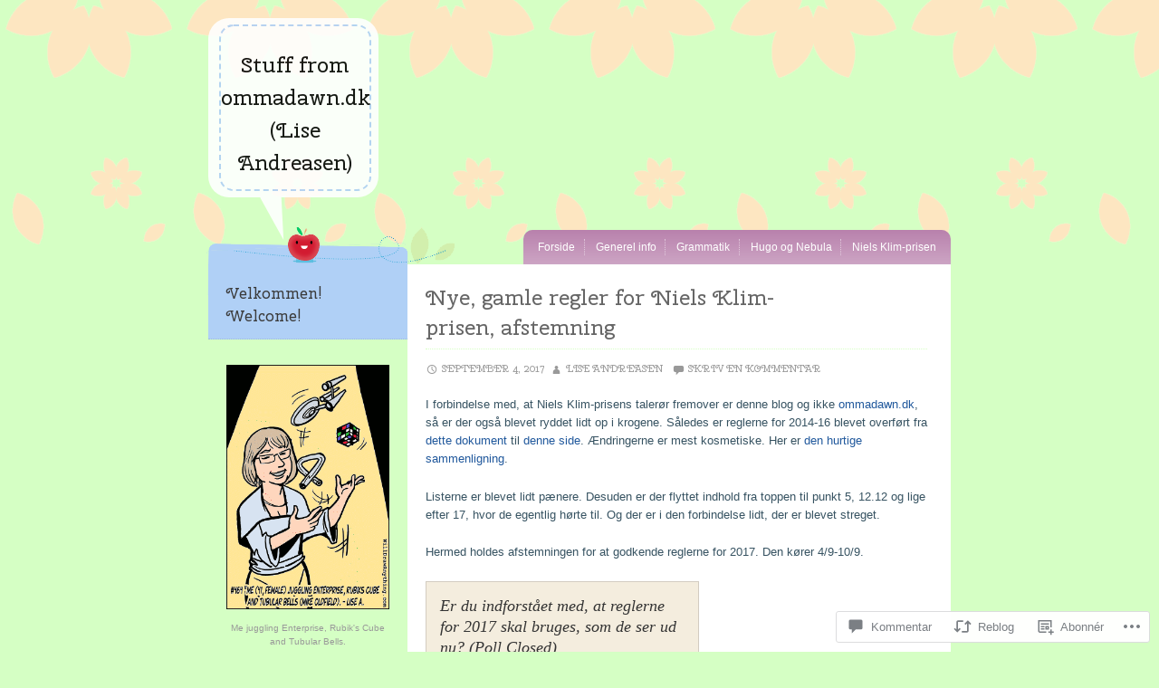

--- FILE ---
content_type: text/html; charset=UTF-8
request_url: https://stuff.ommadawn.dk/2017/09/04/nye-gamle-regler-for-niels-klim-prisen/
body_size: 36830
content:
<!DOCTYPE html>
<html lang="da-DK">
<head>
<meta charset="UTF-8" />
<meta name="viewport" content="width=device-width" />
<title>Nye, gamle regler for Niels Klim-prisen, afstemning | Stuff from ommadawn.dk (Lise Andreasen)</title>
<link rel="profile" href="http://gmpg.org/xfn/11" />
<link rel="pingback" href="https://stuff.ommadawn.dk/xmlrpc.php" />
<!--[if lt IE 9]>
<script src="https://s0.wp.com/wp-content/themes/pub/crafty/js/html5.js?m=1361171172i" type="text/javascript"></script>
<![endif]-->

<script type="text/javascript">
  WebFontConfig = {"google":{"families":["Cherry+Swash:r:latin,latin-ext"]},"api_url":"https:\/\/fonts-api.wp.com\/css"};
  (function() {
    var wf = document.createElement('script');
    wf.src = '/wp-content/plugins/custom-fonts/js/webfont.js';
    wf.type = 'text/javascript';
    wf.async = 'true';
    var s = document.getElementsByTagName('script')[0];
    s.parentNode.insertBefore(wf, s);
	})();
</script><style id="jetpack-custom-fonts-css">.wf-active .site-title, .wf-active .site-title a{font-family:"Cherry Swash",sans-serif;font-style:normal;font-weight:400}.wf-active #reply-title, .wf-active .comment-content blockquote, .wf-active .comment-content h1, .wf-active .comment-content h2, .wf-active .comment-content h3, .wf-active .comment-content h4, .wf-active .comment-content h5, .wf-active .comment-content h6, .wf-active .comments-title, .wf-active .entry-content blockquote, .wf-active .entry-content h1, .wf-active .entry-content h2, .wf-active .entry-content h3, .wf-active .entry-content h4, .wf-active .entry-content h5, .wf-active .entry-content h6, .wf-active .entry-meta, .wf-active .entry-title, .wf-active .format-quote .entry-content, .wf-active .page-title, .wf-active .site-description, .wf-active .widget-title{font-family:"Cherry Swash",sans-serif;font-style:normal;font-weight:400}.wf-active .site-description{font-style:normal;font-weight:400}.wf-active .entry-meta, .wf-active .entry-meta a{font-style:normal;font-weight:400}.wf-active footer .entry-meta, .wf-active footer .entry-meta a{font-style:normal;font-weight:400}.wf-active .entry-title{font-style:normal;font-weight:400}.wf-active .page-title{font-style:normal;font-weight:400}.wf-active .page-title a, .wf-active .page-title span{font-style:normal;font-weight:400}.wf-active .comment-content h1, .wf-active .entry-content h1{font-style:normal;font-weight:400}.wf-active .comment-content h2, .wf-active .entry-content h2{font-style:normal;font-weight:400}.wf-active .comment-content h3, .wf-active .entry-content h3{font-style:normal;font-weight:400}.wf-active .comment-content h4, .wf-active .entry-content h4{font-style:normal;font-weight:400}.wf-active .comment-content h5, .wf-active .entry-content h5{font-style:normal;font-weight:400}.wf-active .comment-content h6, .wf-active .entry-content h6{font-style:normal;font-weight:400}.wf-active .comment-content blockquote, .wf-active .entry-content blockquote{font-style:normal;font-weight:400}.wf-active .comments-title{font-style:normal;font-weight:400}.wf-active .comments-title span{font-style:normal;font-weight:400}.wf-active #respond #reply-title{font-style:normal;font-weight:400}.wf-active .widget-title{font-style:normal;font-weight:400}.wf-active .widget-title a:hover{font-weight:400;font-style:normal}</style>
<meta name='robots' content='max-image-preview:large' />

<!-- Async WordPress.com Remote Login -->
<script id="wpcom_remote_login_js">
var wpcom_remote_login_extra_auth = '';
function wpcom_remote_login_remove_dom_node_id( element_id ) {
	var dom_node = document.getElementById( element_id );
	if ( dom_node ) { dom_node.parentNode.removeChild( dom_node ); }
}
function wpcom_remote_login_remove_dom_node_classes( class_name ) {
	var dom_nodes = document.querySelectorAll( '.' + class_name );
	for ( var i = 0; i < dom_nodes.length; i++ ) {
		dom_nodes[ i ].parentNode.removeChild( dom_nodes[ i ] );
	}
}
function wpcom_remote_login_final_cleanup() {
	wpcom_remote_login_remove_dom_node_classes( "wpcom_remote_login_msg" );
	wpcom_remote_login_remove_dom_node_id( "wpcom_remote_login_key" );
	wpcom_remote_login_remove_dom_node_id( "wpcom_remote_login_validate" );
	wpcom_remote_login_remove_dom_node_id( "wpcom_remote_login_js" );
	wpcom_remote_login_remove_dom_node_id( "wpcom_request_access_iframe" );
	wpcom_remote_login_remove_dom_node_id( "wpcom_request_access_styles" );
}

// Watch for messages back from the remote login
window.addEventListener( "message", function( e ) {
	if ( e.origin === "https://r-login.wordpress.com" ) {
		var data = {};
		try {
			data = JSON.parse( e.data );
		} catch( e ) {
			wpcom_remote_login_final_cleanup();
			return;
		}

		if ( data.msg === 'LOGIN' ) {
			// Clean up the login check iframe
			wpcom_remote_login_remove_dom_node_id( "wpcom_remote_login_key" );

			var id_regex = new RegExp( /^[0-9]+$/ );
			var token_regex = new RegExp( /^.*|.*|.*$/ );
			if (
				token_regex.test( data.token )
				&& id_regex.test( data.wpcomid )
			) {
				// We have everything we need to ask for a login
				var script = document.createElement( "script" );
				script.setAttribute( "id", "wpcom_remote_login_validate" );
				script.src = '/remote-login.php?wpcom_remote_login=validate'
					+ '&wpcomid=' + data.wpcomid
					+ '&token=' + encodeURIComponent( data.token )
					+ '&host=' + window.location.protocol
					+ '//' + window.location.hostname
					+ '&postid=541'
					+ '&is_singular=1';
				document.body.appendChild( script );
			}

			return;
		}

		// Safari ITP, not logged in, so redirect
		if ( data.msg === 'LOGIN-REDIRECT' ) {
			window.location = 'https://wordpress.com/log-in?redirect_to=' + window.location.href;
			return;
		}

		// Safari ITP, storage access failed, remove the request
		if ( data.msg === 'LOGIN-REMOVE' ) {
			var css_zap = 'html { -webkit-transition: margin-top 1s; transition: margin-top 1s; } /* 9001 */ html { margin-top: 0 !important; } * html body { margin-top: 0 !important; } @media screen and ( max-width: 782px ) { html { margin-top: 0 !important; } * html body { margin-top: 0 !important; } }';
			var style_zap = document.createElement( 'style' );
			style_zap.type = 'text/css';
			style_zap.appendChild( document.createTextNode( css_zap ) );
			document.body.appendChild( style_zap );

			var e = document.getElementById( 'wpcom_request_access_iframe' );
			e.parentNode.removeChild( e );

			document.cookie = 'wordpress_com_login_access=denied; path=/; max-age=31536000';

			return;
		}

		// Safari ITP
		if ( data.msg === 'REQUEST_ACCESS' ) {
			console.log( 'request access: safari' );

			// Check ITP iframe enable/disable knob
			if ( wpcom_remote_login_extra_auth !== 'safari_itp_iframe' ) {
				return;
			}

			// If we are in a "private window" there is no ITP.
			var private_window = false;
			try {
				var opendb = window.openDatabase( null, null, null, null );
			} catch( e ) {
				private_window = true;
			}

			if ( private_window ) {
				console.log( 'private window' );
				return;
			}

			var iframe = document.createElement( 'iframe' );
			iframe.id = 'wpcom_request_access_iframe';
			iframe.setAttribute( 'scrolling', 'no' );
			iframe.setAttribute( 'sandbox', 'allow-storage-access-by-user-activation allow-scripts allow-same-origin allow-top-navigation-by-user-activation' );
			iframe.src = 'https://r-login.wordpress.com/remote-login.php?wpcom_remote_login=request_access&origin=' + encodeURIComponent( data.origin ) + '&wpcomid=' + encodeURIComponent( data.wpcomid );

			var css = 'html { -webkit-transition: margin-top 1s; transition: margin-top 1s; } /* 9001 */ html { margin-top: 46px !important; } * html body { margin-top: 46px !important; } @media screen and ( max-width: 660px ) { html { margin-top: 71px !important; } * html body { margin-top: 71px !important; } #wpcom_request_access_iframe { display: block; height: 71px !important; } } #wpcom_request_access_iframe { border: 0px; height: 46px; position: fixed; top: 0; left: 0; width: 100%; min-width: 100%; z-index: 99999; background: #23282d; } ';

			var style = document.createElement( 'style' );
			style.type = 'text/css';
			style.id = 'wpcom_request_access_styles';
			style.appendChild( document.createTextNode( css ) );
			document.body.appendChild( style );

			document.body.appendChild( iframe );
		}

		if ( data.msg === 'DONE' ) {
			wpcom_remote_login_final_cleanup();
		}
	}
}, false );

// Inject the remote login iframe after the page has had a chance to load
// more critical resources
window.addEventListener( "DOMContentLoaded", function( e ) {
	var iframe = document.createElement( "iframe" );
	iframe.style.display = "none";
	iframe.setAttribute( "scrolling", "no" );
	iframe.setAttribute( "id", "wpcom_remote_login_key" );
	iframe.src = "https://r-login.wordpress.com/remote-login.php"
		+ "?wpcom_remote_login=key"
		+ "&origin=aHR0cHM6Ly9zdHVmZi5vbW1hZGF3bi5kaw%3D%3D"
		+ "&wpcomid=122945674"
		+ "&time=" + Math.floor( Date.now() / 1000 );
	document.body.appendChild( iframe );
}, false );
</script>
<link rel='dns-prefetch' href='//s0.wp.com' />
<link rel='dns-prefetch' href='//widgets.wp.com' />
<link rel='dns-prefetch' href='//wordpress.com' />
<link rel="alternate" type="application/rss+xml" title="Stuff from ommadawn.dk (Lise Andreasen) &raquo; Feed" href="https://stuff.ommadawn.dk/feed/" />
<link rel="alternate" type="application/rss+xml" title="Stuff from ommadawn.dk (Lise Andreasen) &raquo; Kommentarfeed" href="https://stuff.ommadawn.dk/comments/feed/" />
<link rel="alternate" type="application/rss+xml" title="Stuff from ommadawn.dk (Lise Andreasen) &raquo; Nye, gamle regler for Niels Klim-prisen,&nbsp;afstemning Kommentarfeed" href="https://stuff.ommadawn.dk/2017/09/04/nye-gamle-regler-for-niels-klim-prisen/feed/" />
	<script type="text/javascript">
		/* <![CDATA[ */
		function addLoadEvent(func) {
			var oldonload = window.onload;
			if (typeof window.onload != 'function') {
				window.onload = func;
			} else {
				window.onload = function () {
					oldonload();
					func();
				}
			}
		}
		/* ]]> */
	</script>
	<link crossorigin='anonymous' rel='stylesheet' id='all-css-0-1' href='/wp-content/mu-plugins/likes/jetpack-likes.css?m=1743883414i&cssminify=yes' type='text/css' media='all' />
<style id='wp-emoji-styles-inline-css'>

	img.wp-smiley, img.emoji {
		display: inline !important;
		border: none !important;
		box-shadow: none !important;
		height: 1em !important;
		width: 1em !important;
		margin: 0 0.07em !important;
		vertical-align: -0.1em !important;
		background: none !important;
		padding: 0 !important;
	}
/*# sourceURL=wp-emoji-styles-inline-css */
</style>
<link crossorigin='anonymous' rel='stylesheet' id='all-css-2-1' href='/wp-content/plugins/gutenberg-core/v22.2.0/build/styles/block-library/style.css?m=1764855221i&cssminify=yes' type='text/css' media='all' />
<style id='wp-block-library-inline-css'>
.has-text-align-justify {
	text-align:justify;
}
.has-text-align-justify{text-align:justify;}

/*# sourceURL=wp-block-library-inline-css */
</style><style id='global-styles-inline-css'>
:root{--wp--preset--aspect-ratio--square: 1;--wp--preset--aspect-ratio--4-3: 4/3;--wp--preset--aspect-ratio--3-4: 3/4;--wp--preset--aspect-ratio--3-2: 3/2;--wp--preset--aspect-ratio--2-3: 2/3;--wp--preset--aspect-ratio--16-9: 16/9;--wp--preset--aspect-ratio--9-16: 9/16;--wp--preset--color--black: #000000;--wp--preset--color--cyan-bluish-gray: #abb8c3;--wp--preset--color--white: #ffffff;--wp--preset--color--pale-pink: #f78da7;--wp--preset--color--vivid-red: #cf2e2e;--wp--preset--color--luminous-vivid-orange: #ff6900;--wp--preset--color--luminous-vivid-amber: #fcb900;--wp--preset--color--light-green-cyan: #7bdcb5;--wp--preset--color--vivid-green-cyan: #00d084;--wp--preset--color--pale-cyan-blue: #8ed1fc;--wp--preset--color--vivid-cyan-blue: #0693e3;--wp--preset--color--vivid-purple: #9b51e0;--wp--preset--gradient--vivid-cyan-blue-to-vivid-purple: linear-gradient(135deg,rgb(6,147,227) 0%,rgb(155,81,224) 100%);--wp--preset--gradient--light-green-cyan-to-vivid-green-cyan: linear-gradient(135deg,rgb(122,220,180) 0%,rgb(0,208,130) 100%);--wp--preset--gradient--luminous-vivid-amber-to-luminous-vivid-orange: linear-gradient(135deg,rgb(252,185,0) 0%,rgb(255,105,0) 100%);--wp--preset--gradient--luminous-vivid-orange-to-vivid-red: linear-gradient(135deg,rgb(255,105,0) 0%,rgb(207,46,46) 100%);--wp--preset--gradient--very-light-gray-to-cyan-bluish-gray: linear-gradient(135deg,rgb(238,238,238) 0%,rgb(169,184,195) 100%);--wp--preset--gradient--cool-to-warm-spectrum: linear-gradient(135deg,rgb(74,234,220) 0%,rgb(151,120,209) 20%,rgb(207,42,186) 40%,rgb(238,44,130) 60%,rgb(251,105,98) 80%,rgb(254,248,76) 100%);--wp--preset--gradient--blush-light-purple: linear-gradient(135deg,rgb(255,206,236) 0%,rgb(152,150,240) 100%);--wp--preset--gradient--blush-bordeaux: linear-gradient(135deg,rgb(254,205,165) 0%,rgb(254,45,45) 50%,rgb(107,0,62) 100%);--wp--preset--gradient--luminous-dusk: linear-gradient(135deg,rgb(255,203,112) 0%,rgb(199,81,192) 50%,rgb(65,88,208) 100%);--wp--preset--gradient--pale-ocean: linear-gradient(135deg,rgb(255,245,203) 0%,rgb(182,227,212) 50%,rgb(51,167,181) 100%);--wp--preset--gradient--electric-grass: linear-gradient(135deg,rgb(202,248,128) 0%,rgb(113,206,126) 100%);--wp--preset--gradient--midnight: linear-gradient(135deg,rgb(2,3,129) 0%,rgb(40,116,252) 100%);--wp--preset--font-size--small: 13px;--wp--preset--font-size--medium: 20px;--wp--preset--font-size--large: 36px;--wp--preset--font-size--x-large: 42px;--wp--preset--font-family--albert-sans: 'Albert Sans', sans-serif;--wp--preset--font-family--alegreya: Alegreya, serif;--wp--preset--font-family--arvo: Arvo, serif;--wp--preset--font-family--bodoni-moda: 'Bodoni Moda', serif;--wp--preset--font-family--bricolage-grotesque: 'Bricolage Grotesque', sans-serif;--wp--preset--font-family--cabin: Cabin, sans-serif;--wp--preset--font-family--chivo: Chivo, sans-serif;--wp--preset--font-family--commissioner: Commissioner, sans-serif;--wp--preset--font-family--cormorant: Cormorant, serif;--wp--preset--font-family--courier-prime: 'Courier Prime', monospace;--wp--preset--font-family--crimson-pro: 'Crimson Pro', serif;--wp--preset--font-family--dm-mono: 'DM Mono', monospace;--wp--preset--font-family--dm-sans: 'DM Sans', sans-serif;--wp--preset--font-family--dm-serif-display: 'DM Serif Display', serif;--wp--preset--font-family--domine: Domine, serif;--wp--preset--font-family--eb-garamond: 'EB Garamond', serif;--wp--preset--font-family--epilogue: Epilogue, sans-serif;--wp--preset--font-family--fahkwang: Fahkwang, sans-serif;--wp--preset--font-family--figtree: Figtree, sans-serif;--wp--preset--font-family--fira-sans: 'Fira Sans', sans-serif;--wp--preset--font-family--fjalla-one: 'Fjalla One', sans-serif;--wp--preset--font-family--fraunces: Fraunces, serif;--wp--preset--font-family--gabarito: Gabarito, system-ui;--wp--preset--font-family--ibm-plex-mono: 'IBM Plex Mono', monospace;--wp--preset--font-family--ibm-plex-sans: 'IBM Plex Sans', sans-serif;--wp--preset--font-family--ibarra-real-nova: 'Ibarra Real Nova', serif;--wp--preset--font-family--instrument-serif: 'Instrument Serif', serif;--wp--preset--font-family--inter: Inter, sans-serif;--wp--preset--font-family--josefin-sans: 'Josefin Sans', sans-serif;--wp--preset--font-family--jost: Jost, sans-serif;--wp--preset--font-family--libre-baskerville: 'Libre Baskerville', serif;--wp--preset--font-family--libre-franklin: 'Libre Franklin', sans-serif;--wp--preset--font-family--literata: Literata, serif;--wp--preset--font-family--lora: Lora, serif;--wp--preset--font-family--merriweather: Merriweather, serif;--wp--preset--font-family--montserrat: Montserrat, sans-serif;--wp--preset--font-family--newsreader: Newsreader, serif;--wp--preset--font-family--noto-sans-mono: 'Noto Sans Mono', sans-serif;--wp--preset--font-family--nunito: Nunito, sans-serif;--wp--preset--font-family--open-sans: 'Open Sans', sans-serif;--wp--preset--font-family--overpass: Overpass, sans-serif;--wp--preset--font-family--pt-serif: 'PT Serif', serif;--wp--preset--font-family--petrona: Petrona, serif;--wp--preset--font-family--piazzolla: Piazzolla, serif;--wp--preset--font-family--playfair-display: 'Playfair Display', serif;--wp--preset--font-family--plus-jakarta-sans: 'Plus Jakarta Sans', sans-serif;--wp--preset--font-family--poppins: Poppins, sans-serif;--wp--preset--font-family--raleway: Raleway, sans-serif;--wp--preset--font-family--roboto: Roboto, sans-serif;--wp--preset--font-family--roboto-slab: 'Roboto Slab', serif;--wp--preset--font-family--rubik: Rubik, sans-serif;--wp--preset--font-family--rufina: Rufina, serif;--wp--preset--font-family--sora: Sora, sans-serif;--wp--preset--font-family--source-sans-3: 'Source Sans 3', sans-serif;--wp--preset--font-family--source-serif-4: 'Source Serif 4', serif;--wp--preset--font-family--space-mono: 'Space Mono', monospace;--wp--preset--font-family--syne: Syne, sans-serif;--wp--preset--font-family--texturina: Texturina, serif;--wp--preset--font-family--urbanist: Urbanist, sans-serif;--wp--preset--font-family--work-sans: 'Work Sans', sans-serif;--wp--preset--spacing--20: 0.44rem;--wp--preset--spacing--30: 0.67rem;--wp--preset--spacing--40: 1rem;--wp--preset--spacing--50: 1.5rem;--wp--preset--spacing--60: 2.25rem;--wp--preset--spacing--70: 3.38rem;--wp--preset--spacing--80: 5.06rem;--wp--preset--shadow--natural: 6px 6px 9px rgba(0, 0, 0, 0.2);--wp--preset--shadow--deep: 12px 12px 50px rgba(0, 0, 0, 0.4);--wp--preset--shadow--sharp: 6px 6px 0px rgba(0, 0, 0, 0.2);--wp--preset--shadow--outlined: 6px 6px 0px -3px rgb(255, 255, 255), 6px 6px rgb(0, 0, 0);--wp--preset--shadow--crisp: 6px 6px 0px rgb(0, 0, 0);}:where(.is-layout-flex){gap: 0.5em;}:where(.is-layout-grid){gap: 0.5em;}body .is-layout-flex{display: flex;}.is-layout-flex{flex-wrap: wrap;align-items: center;}.is-layout-flex > :is(*, div){margin: 0;}body .is-layout-grid{display: grid;}.is-layout-grid > :is(*, div){margin: 0;}:where(.wp-block-columns.is-layout-flex){gap: 2em;}:where(.wp-block-columns.is-layout-grid){gap: 2em;}:where(.wp-block-post-template.is-layout-flex){gap: 1.25em;}:where(.wp-block-post-template.is-layout-grid){gap: 1.25em;}.has-black-color{color: var(--wp--preset--color--black) !important;}.has-cyan-bluish-gray-color{color: var(--wp--preset--color--cyan-bluish-gray) !important;}.has-white-color{color: var(--wp--preset--color--white) !important;}.has-pale-pink-color{color: var(--wp--preset--color--pale-pink) !important;}.has-vivid-red-color{color: var(--wp--preset--color--vivid-red) !important;}.has-luminous-vivid-orange-color{color: var(--wp--preset--color--luminous-vivid-orange) !important;}.has-luminous-vivid-amber-color{color: var(--wp--preset--color--luminous-vivid-amber) !important;}.has-light-green-cyan-color{color: var(--wp--preset--color--light-green-cyan) !important;}.has-vivid-green-cyan-color{color: var(--wp--preset--color--vivid-green-cyan) !important;}.has-pale-cyan-blue-color{color: var(--wp--preset--color--pale-cyan-blue) !important;}.has-vivid-cyan-blue-color{color: var(--wp--preset--color--vivid-cyan-blue) !important;}.has-vivid-purple-color{color: var(--wp--preset--color--vivid-purple) !important;}.has-black-background-color{background-color: var(--wp--preset--color--black) !important;}.has-cyan-bluish-gray-background-color{background-color: var(--wp--preset--color--cyan-bluish-gray) !important;}.has-white-background-color{background-color: var(--wp--preset--color--white) !important;}.has-pale-pink-background-color{background-color: var(--wp--preset--color--pale-pink) !important;}.has-vivid-red-background-color{background-color: var(--wp--preset--color--vivid-red) !important;}.has-luminous-vivid-orange-background-color{background-color: var(--wp--preset--color--luminous-vivid-orange) !important;}.has-luminous-vivid-amber-background-color{background-color: var(--wp--preset--color--luminous-vivid-amber) !important;}.has-light-green-cyan-background-color{background-color: var(--wp--preset--color--light-green-cyan) !important;}.has-vivid-green-cyan-background-color{background-color: var(--wp--preset--color--vivid-green-cyan) !important;}.has-pale-cyan-blue-background-color{background-color: var(--wp--preset--color--pale-cyan-blue) !important;}.has-vivid-cyan-blue-background-color{background-color: var(--wp--preset--color--vivid-cyan-blue) !important;}.has-vivid-purple-background-color{background-color: var(--wp--preset--color--vivid-purple) !important;}.has-black-border-color{border-color: var(--wp--preset--color--black) !important;}.has-cyan-bluish-gray-border-color{border-color: var(--wp--preset--color--cyan-bluish-gray) !important;}.has-white-border-color{border-color: var(--wp--preset--color--white) !important;}.has-pale-pink-border-color{border-color: var(--wp--preset--color--pale-pink) !important;}.has-vivid-red-border-color{border-color: var(--wp--preset--color--vivid-red) !important;}.has-luminous-vivid-orange-border-color{border-color: var(--wp--preset--color--luminous-vivid-orange) !important;}.has-luminous-vivid-amber-border-color{border-color: var(--wp--preset--color--luminous-vivid-amber) !important;}.has-light-green-cyan-border-color{border-color: var(--wp--preset--color--light-green-cyan) !important;}.has-vivid-green-cyan-border-color{border-color: var(--wp--preset--color--vivid-green-cyan) !important;}.has-pale-cyan-blue-border-color{border-color: var(--wp--preset--color--pale-cyan-blue) !important;}.has-vivid-cyan-blue-border-color{border-color: var(--wp--preset--color--vivid-cyan-blue) !important;}.has-vivid-purple-border-color{border-color: var(--wp--preset--color--vivid-purple) !important;}.has-vivid-cyan-blue-to-vivid-purple-gradient-background{background: var(--wp--preset--gradient--vivid-cyan-blue-to-vivid-purple) !important;}.has-light-green-cyan-to-vivid-green-cyan-gradient-background{background: var(--wp--preset--gradient--light-green-cyan-to-vivid-green-cyan) !important;}.has-luminous-vivid-amber-to-luminous-vivid-orange-gradient-background{background: var(--wp--preset--gradient--luminous-vivid-amber-to-luminous-vivid-orange) !important;}.has-luminous-vivid-orange-to-vivid-red-gradient-background{background: var(--wp--preset--gradient--luminous-vivid-orange-to-vivid-red) !important;}.has-very-light-gray-to-cyan-bluish-gray-gradient-background{background: var(--wp--preset--gradient--very-light-gray-to-cyan-bluish-gray) !important;}.has-cool-to-warm-spectrum-gradient-background{background: var(--wp--preset--gradient--cool-to-warm-spectrum) !important;}.has-blush-light-purple-gradient-background{background: var(--wp--preset--gradient--blush-light-purple) !important;}.has-blush-bordeaux-gradient-background{background: var(--wp--preset--gradient--blush-bordeaux) !important;}.has-luminous-dusk-gradient-background{background: var(--wp--preset--gradient--luminous-dusk) !important;}.has-pale-ocean-gradient-background{background: var(--wp--preset--gradient--pale-ocean) !important;}.has-electric-grass-gradient-background{background: var(--wp--preset--gradient--electric-grass) !important;}.has-midnight-gradient-background{background: var(--wp--preset--gradient--midnight) !important;}.has-small-font-size{font-size: var(--wp--preset--font-size--small) !important;}.has-medium-font-size{font-size: var(--wp--preset--font-size--medium) !important;}.has-large-font-size{font-size: var(--wp--preset--font-size--large) !important;}.has-x-large-font-size{font-size: var(--wp--preset--font-size--x-large) !important;}.has-albert-sans-font-family{font-family: var(--wp--preset--font-family--albert-sans) !important;}.has-alegreya-font-family{font-family: var(--wp--preset--font-family--alegreya) !important;}.has-arvo-font-family{font-family: var(--wp--preset--font-family--arvo) !important;}.has-bodoni-moda-font-family{font-family: var(--wp--preset--font-family--bodoni-moda) !important;}.has-bricolage-grotesque-font-family{font-family: var(--wp--preset--font-family--bricolage-grotesque) !important;}.has-cabin-font-family{font-family: var(--wp--preset--font-family--cabin) !important;}.has-chivo-font-family{font-family: var(--wp--preset--font-family--chivo) !important;}.has-commissioner-font-family{font-family: var(--wp--preset--font-family--commissioner) !important;}.has-cormorant-font-family{font-family: var(--wp--preset--font-family--cormorant) !important;}.has-courier-prime-font-family{font-family: var(--wp--preset--font-family--courier-prime) !important;}.has-crimson-pro-font-family{font-family: var(--wp--preset--font-family--crimson-pro) !important;}.has-dm-mono-font-family{font-family: var(--wp--preset--font-family--dm-mono) !important;}.has-dm-sans-font-family{font-family: var(--wp--preset--font-family--dm-sans) !important;}.has-dm-serif-display-font-family{font-family: var(--wp--preset--font-family--dm-serif-display) !important;}.has-domine-font-family{font-family: var(--wp--preset--font-family--domine) !important;}.has-eb-garamond-font-family{font-family: var(--wp--preset--font-family--eb-garamond) !important;}.has-epilogue-font-family{font-family: var(--wp--preset--font-family--epilogue) !important;}.has-fahkwang-font-family{font-family: var(--wp--preset--font-family--fahkwang) !important;}.has-figtree-font-family{font-family: var(--wp--preset--font-family--figtree) !important;}.has-fira-sans-font-family{font-family: var(--wp--preset--font-family--fira-sans) !important;}.has-fjalla-one-font-family{font-family: var(--wp--preset--font-family--fjalla-one) !important;}.has-fraunces-font-family{font-family: var(--wp--preset--font-family--fraunces) !important;}.has-gabarito-font-family{font-family: var(--wp--preset--font-family--gabarito) !important;}.has-ibm-plex-mono-font-family{font-family: var(--wp--preset--font-family--ibm-plex-mono) !important;}.has-ibm-plex-sans-font-family{font-family: var(--wp--preset--font-family--ibm-plex-sans) !important;}.has-ibarra-real-nova-font-family{font-family: var(--wp--preset--font-family--ibarra-real-nova) !important;}.has-instrument-serif-font-family{font-family: var(--wp--preset--font-family--instrument-serif) !important;}.has-inter-font-family{font-family: var(--wp--preset--font-family--inter) !important;}.has-josefin-sans-font-family{font-family: var(--wp--preset--font-family--josefin-sans) !important;}.has-jost-font-family{font-family: var(--wp--preset--font-family--jost) !important;}.has-libre-baskerville-font-family{font-family: var(--wp--preset--font-family--libre-baskerville) !important;}.has-libre-franklin-font-family{font-family: var(--wp--preset--font-family--libre-franklin) !important;}.has-literata-font-family{font-family: var(--wp--preset--font-family--literata) !important;}.has-lora-font-family{font-family: var(--wp--preset--font-family--lora) !important;}.has-merriweather-font-family{font-family: var(--wp--preset--font-family--merriweather) !important;}.has-montserrat-font-family{font-family: var(--wp--preset--font-family--montserrat) !important;}.has-newsreader-font-family{font-family: var(--wp--preset--font-family--newsreader) !important;}.has-noto-sans-mono-font-family{font-family: var(--wp--preset--font-family--noto-sans-mono) !important;}.has-nunito-font-family{font-family: var(--wp--preset--font-family--nunito) !important;}.has-open-sans-font-family{font-family: var(--wp--preset--font-family--open-sans) !important;}.has-overpass-font-family{font-family: var(--wp--preset--font-family--overpass) !important;}.has-pt-serif-font-family{font-family: var(--wp--preset--font-family--pt-serif) !important;}.has-petrona-font-family{font-family: var(--wp--preset--font-family--petrona) !important;}.has-piazzolla-font-family{font-family: var(--wp--preset--font-family--piazzolla) !important;}.has-playfair-display-font-family{font-family: var(--wp--preset--font-family--playfair-display) !important;}.has-plus-jakarta-sans-font-family{font-family: var(--wp--preset--font-family--plus-jakarta-sans) !important;}.has-poppins-font-family{font-family: var(--wp--preset--font-family--poppins) !important;}.has-raleway-font-family{font-family: var(--wp--preset--font-family--raleway) !important;}.has-roboto-font-family{font-family: var(--wp--preset--font-family--roboto) !important;}.has-roboto-slab-font-family{font-family: var(--wp--preset--font-family--roboto-slab) !important;}.has-rubik-font-family{font-family: var(--wp--preset--font-family--rubik) !important;}.has-rufina-font-family{font-family: var(--wp--preset--font-family--rufina) !important;}.has-sora-font-family{font-family: var(--wp--preset--font-family--sora) !important;}.has-source-sans-3-font-family{font-family: var(--wp--preset--font-family--source-sans-3) !important;}.has-source-serif-4-font-family{font-family: var(--wp--preset--font-family--source-serif-4) !important;}.has-space-mono-font-family{font-family: var(--wp--preset--font-family--space-mono) !important;}.has-syne-font-family{font-family: var(--wp--preset--font-family--syne) !important;}.has-texturina-font-family{font-family: var(--wp--preset--font-family--texturina) !important;}.has-urbanist-font-family{font-family: var(--wp--preset--font-family--urbanist) !important;}.has-work-sans-font-family{font-family: var(--wp--preset--font-family--work-sans) !important;}
/*# sourceURL=global-styles-inline-css */
</style>

<style id='classic-theme-styles-inline-css'>
/*! This file is auto-generated */
.wp-block-button__link{color:#fff;background-color:#32373c;border-radius:9999px;box-shadow:none;text-decoration:none;padding:calc(.667em + 2px) calc(1.333em + 2px);font-size:1.125em}.wp-block-file__button{background:#32373c;color:#fff;text-decoration:none}
/*# sourceURL=/wp-includes/css/classic-themes.min.css */
</style>
<link crossorigin='anonymous' rel='stylesheet' id='all-css-4-1' href='/_static/??-eJx9j8sOwkAIRX/IkTZGGxfGTzHzIHVq55GBaf18aZpu1HRD4MLhAsxZ2RQZI0OoKo+195HApoKih6wZZCKg8xpHDDJ2tEQH+I/N3vXIgtOWK8b3PpLFRhmTCxIpicHXoPgpXrTHDchZ25cSaV2xNoBq3HqPCaNLBXTlFDSztz8UULFgqh8dTFiMOIu4fEnf9XLLPdza7tI07fl66oYPKzZ26Q==&cssminify=yes' type='text/css' media='all' />
<link rel='stylesheet' id='verbum-gutenberg-css-css' href='https://widgets.wp.com/verbum-block-editor/block-editor.css?ver=1738686361' media='all' />
<link crossorigin='anonymous' rel='stylesheet' id='all-css-6-1' href='/_static/??-eJx9jeEKwjAMhF/IGuZk4g/xWbqS1WralDZF9vZGBZ0K/rv7kruDazaOk2ASiM1kaj6kCo5jVGQoXFBd/SJrJSsIkFiCputLPA+LTjlh1IbcRnDFTjJDlZnw52+xXXAk9ir9Y/ht/4U8siF2VgKnD2MmsqHco8d46Hbbbtj3/WY43wAZtVyj&cssminify=yes' type='text/css' media='all' />
<link crossorigin='anonymous' rel='stylesheet' id='print-css-7-1' href='/wp-content/mu-plugins/global-print/global-print.css?m=1465851035i&cssminify=yes' type='text/css' media='print' />
<style id='jetpack-global-styles-frontend-style-inline-css'>
:root { --font-headings: unset; --font-base: unset; --font-headings-default: -apple-system,BlinkMacSystemFont,"Segoe UI",Roboto,Oxygen-Sans,Ubuntu,Cantarell,"Helvetica Neue",sans-serif; --font-base-default: -apple-system,BlinkMacSystemFont,"Segoe UI",Roboto,Oxygen-Sans,Ubuntu,Cantarell,"Helvetica Neue",sans-serif;}
/*# sourceURL=jetpack-global-styles-frontend-style-inline-css */
</style>
<link crossorigin='anonymous' rel='stylesheet' id='all-css-10-1' href='/_static/??-eJyNjcsKAjEMRX/IGtQZBxfip0hMS9sxTYppGfx7H7gRN+7ugcs5sFRHKi1Ig9Jd5R6zGMyhVaTrh8G6QFHfORhYwlvw6P39PbPENZmt4G/ROQuBKWVkxxrVvuBH1lIoz2waILJekF+HUzlupnG3nQ77YZwfuRJIaQ==&cssminify=yes' type='text/css' media='all' />
<script type="text/javascript" id="wpcom-actionbar-placeholder-js-extra">
/* <![CDATA[ */
var actionbardata = {"siteID":"122945674","postID":"541","siteURL":"https://stuff.ommadawn.dk","xhrURL":"https://stuff.ommadawn.dk/wp-admin/admin-ajax.php","nonce":"a1fa0fa1af","isLoggedIn":"","statusMessage":"","subsEmailDefault":"instantly","proxyScriptUrl":"https://s0.wp.com/wp-content/js/wpcom-proxy-request.js?m=1513050504i&amp;ver=20211021","shortlink":"https://wp.me/p8jRMK-8J","i18n":{"followedText":"New posts from this site will now appear in your \u003Ca href=\"https://wordpress.com/reader\"\u003EReader\u003C/a\u003E","foldBar":"Collapse this bar","unfoldBar":"Expand this bar","shortLinkCopied":"Shortlink copied to clipboard."}};
//# sourceURL=wpcom-actionbar-placeholder-js-extra
/* ]]> */
</script>
<script type="text/javascript" id="jetpack-mu-wpcom-settings-js-before">
/* <![CDATA[ */
var JETPACK_MU_WPCOM_SETTINGS = {"assetsUrl":"https://s0.wp.com/wp-content/mu-plugins/jetpack-mu-wpcom-plugin/sun/jetpack_vendor/automattic/jetpack-mu-wpcom/src/build/"};
//# sourceURL=jetpack-mu-wpcom-settings-js-before
/* ]]> */
</script>
<script crossorigin='anonymous' type='text/javascript'  src='/_static/??-eJzTLy/QTc7PK0nNK9HPKtYvyinRLSjKr6jUyyrW0QfKZeYl55SmpBaDJLMKS1OLKqGUXm5mHkFFurmZ6UWJJalQxfa5tobmRgamxgZmFpZZACbyLJI='></script>
<script type="text/javascript" id="rlt-proxy-js-after">
/* <![CDATA[ */
	rltInitialize( {"token":null,"iframeOrigins":["https:\/\/widgets.wp.com"]} );
//# sourceURL=rlt-proxy-js-after
/* ]]> */
</script>
<link rel="EditURI" type="application/rsd+xml" title="RSD" href="https://stufffromommadawn.wordpress.com/xmlrpc.php?rsd" />
<meta name="generator" content="WordPress.com" />
<link rel="canonical" href="https://stuff.ommadawn.dk/2017/09/04/nye-gamle-regler-for-niels-klim-prisen/" />
<link rel='shortlink' href='https://wp.me/p8jRMK-8J' />
<link rel="alternate" type="application/json+oembed" href="https://public-api.wordpress.com/oembed/?format=json&amp;url=https%3A%2F%2Fstuff.ommadawn.dk%2F2017%2F09%2F04%2Fnye-gamle-regler-for-niels-klim-prisen%2F&amp;for=wpcom-auto-discovery" /><link rel="alternate" type="application/xml+oembed" href="https://public-api.wordpress.com/oembed/?format=xml&amp;url=https%3A%2F%2Fstuff.ommadawn.dk%2F2017%2F09%2F04%2Fnye-gamle-regler-for-niels-klim-prisen%2F&amp;for=wpcom-auto-discovery" />
<!-- Jetpack Open Graph Tags -->
<meta property="og:type" content="article" />
<meta property="og:title" content="Nye, gamle regler for Niels Klim-prisen, afstemning" />
<meta property="og:url" content="https://stuff.ommadawn.dk/2017/09/04/nye-gamle-regler-for-niels-klim-prisen/" />
<meta property="og:description" content="I forbindelse med, at Niels Klim-prisens talerør fremover er denne blog og ikke ommadawn.dk, så er der også blevet ryddet lidt op i krogene. Således er reglerne for 2014-16 blevet overført fra dett…" />
<meta property="article:published_time" content="2017-09-04T04:00:11+00:00" />
<meta property="article:modified_time" content="2020-09-08T05:16:55+00:00" />
<meta property="og:site_name" content="Stuff from ommadawn.dk (Lise Andreasen)" />
<meta property="og:image" content="https://s0.wp.com/i/blank.jpg?m=1383295312i" />
<meta property="og:image:width" content="200" />
<meta property="og:image:height" content="200" />
<meta property="og:image:alt" content="" />
<meta property="og:locale" content="da_DK" />
<meta property="article:publisher" content="https://www.facebook.com/WordPresscom" />
<meta name="twitter:text:title" content="Nye, gamle regler for Niels Klim-prisen,&nbsp;afstemning" />
<meta name="twitter:card" content="summary" />

<!-- End Jetpack Open Graph Tags -->
<link rel="shortcut icon" type="image/x-icon" href="https://s0.wp.com/i/favicon.ico?m=1713425267i" sizes="16x16 24x24 32x32 48x48" />
<link rel="icon" type="image/x-icon" href="https://s0.wp.com/i/favicon.ico?m=1713425267i" sizes="16x16 24x24 32x32 48x48" />
<link rel="apple-touch-icon" href="https://s0.wp.com/i/webclip.png?m=1713868326i" />
<link rel="search" type="application/opensearchdescription+xml" href="https://stuff.ommadawn.dk/osd.xml" title="Stuff from ommadawn.dk (Lise Andreasen)" />
<link rel="search" type="application/opensearchdescription+xml" href="https://s1.wp.com/opensearch.xml" title="WordPress.com" />
<meta name="theme-color" content="#d5ffc4" />
<meta name="description" content="I forbindelse med, at Niels Klim-prisens talerør fremover er denne blog og ikke ommadawn.dk, så er der også blevet ryddet lidt op i krogene. Således er reglerne for 2014-16 blevet overført fra dette dokument til denne side. Ændringerne er mest kosmetiske. Her er den hurtige sammenligning. Listerne er blevet lidt pænere. Desuden er der flyttet&hellip;" />
<style type="text/css" id="custom-background-css">
body.custom-background { background-color: #d5ffc4; }
</style>
	<style type="text/css" id="custom-colors-css">.main-navigation,
.menu-toggle {
	background-image: -webkit-gradient(linear, left top, left bottom, from(rgba(255,255,255,0.3)), to(rgba(255,255,255,0.5)));
	background-image:-moz-linear-gradient(rgba(255,255,255,0.3) 10%, rgba(255, 255, 255, 0.5) 95%);
}
button:focus,
html input[type="button"]:focus,
input[type="reset"]:focus,
input[type="submit"]:focus,
button:active,
html input[type="button"]:active,
input[type="reset"]:active,
input[type="submit"]:active,
#infinite-handle span:active {
	border-color: rgba( 0, 0, 0, 0.1) rgba( 0, 0, 0, 0.3 ) rgba( 0, 0, 0, 0.8 ) rgba( 0, 0, 0, 0.8 );
	}
.format-quote:after {
	display: none;
}
html input[type="button"], input[type="reset"], input[type="submit"], #infinite-handle span, .site-navigation .meta-nav { color: #3A3A3A;}
.main-navigation ul li a { color: #FFFFFF;}
.format-quote .entry-title a:hover { color: #3A3A3A;}
.menu-toggle, #cancel-comment-reply-link { color: #FFFFFF;}
.main-small-navigation .menu li a, .page-links .active-link, .page-links a span.active-link, #wp-calendar thead th, #wp-calendar #today, #secondary .widget:first-child .widget-title { color: #3A3A3A;}
.format-quote .entry-title, .format-quote .entry-title a, .format-quote .entry-date:before, .format-quote .byline:before, .format-quote .edit-link:before, .format-quote .entry-format:before { color: #3A3A3A;}
.main-navigation li:hover > a, .main-navigation ul li.current_page_item a, .main-navigation ul li.current-menu-item a, .main-navigation ul li.current_page_parent a, .main-navigation ul li.current_page_ancestor a { color: #FFFFFF;}
pre { color: #333333;}
.main-navigation ul ul a { color: #FFFFFF;}
.site-info { color: #515151;}
.site-description { color: #515151;}
.rss-date, #wp-calendar caption, .widget_twitter .timesince { color: #515151;}
.tags-links a, .tags-links a:hover { color: #3F5029;}
.format-quote p, .format-quote blockquote { color: #003F56;}
.widget a { color: #375362;}
#secondary .widget:first-child a { color: #253D45;}
#secondary { color: #375362;}
#infinite-footer .blog-info a { color: #375362;}
#infinite-footer .blog-credits a { color: #4F505D;}
body { background: #d5ffc4;}
.format-link, .format-aside, .entry-title { border-color: #D5FFC4;}
#secondary { background-color: #d5ffc4;}
html input[type="button"], input[type="reset"], input[type="submit"], #infinite-handle span, .format-quote { background: #b0d0f6;}
#secondary .widget:first-child, pre, .page-links a span.active-link, .site-navigation .meta-nav { background-color: #b0d0f6;}
#secondary .widget:first-child:before { border-color: #b0d0f6;}
.main-small-navigation .menu, .bypostauthor .comment .avatar, #wp-calendar thead th, #wp-calendar #today { background: #b0d0f6;}
.page-links .active-link { background-color: #b0d0f6;}
.page-links .active-link { background-color: rgba( 176, 208, 246, 0.8 );}
#secondary #flickr_badge_uber_wrapper a:visited { color: #2866B2;}
a, a:visited { color: #20589C;}
#secondary a, #secondary a:visited { color: #2866B2;}
.site-title a, .site-header img { border-color: #B0D0F6;}
.format-quote:after { border-color: #b0d0f6;}
a:hover, a:focus, a:active, .main-navigation li:hover > a { color: #813F72;}
.main-navigation ul ul li:hover > a, .main-navigation ul ul li.current_page_item > a, .main-navigation ul ul li.current-menu-item > a, .main-navigation ul ul li.current_page_parent > a, .main-navigation ul ul li.current_page_ancestor > a { color: #813F72;}
.entry-title a:hover, .page-title a:hover, .entry-meta a:hover, .sticky .entry-title:before { color: #813F72;}
.sticky .entry-title { border-bottom-color: #813F72;}
#cancel-comment-reply-link { background-color: #813F72;}
.widget a:hover, .widget-title, .widget-title a, #infinite-footer .blog-credits a:hover { color: #773A69;}
#secondary .widget:first-child a:hover { color: #5A294F;}
.main-navigation, .menu-toggle { background-color: #9a4b89;}
.site-title a:hover, .site-header img:hover { border-color: #9A4B89;}
.widget ul li:before, .widget ol li:before { color: #5A294F;}
.site-title, .site-title a { color: #000000;}
.tags-links a { background: #ffe698;}
</style>
</head>

<body class="wp-singular post-template-default single single-post postid-541 single-format-standard custom-background wp-theme-pubcrafty customizer-styles-applied group-blog jetpack-reblog-enabled custom-colors">
<div id="wrapper" class="site-container">
	<div id="page" class="hfeed site">
				<header id="masthead" class="site-header" role="banner">
			<hgroup>
				<h1 class="site-title"><a href="https://stuff.ommadawn.dk/" title="Stuff from ommadawn.dk (Lise Andreasen)" rel="home">Stuff from ommadawn.dk (Lise Andreasen)</a></h1>
				<h2 class="site-description"></h2>
			</hgroup>

			
			<nav role="navigation" class="site-navigation main-navigation">
				<h1 class="assistive-text">Menu</h1>
				<div class="assistive-text skip-link"><a href="#content" title="Hop til indhold">Hop til indhold</a></div>

				<div class="menu"><ul>
<li ><a href="https://stuff.ommadawn.dk/">Forside</a></li><li class="page_item page-item-198 page_item_has_children"><a href="https://stuff.ommadawn.dk/generel-info/">Generel info</a>
<ul class='children'>
	<li class="page_item page-item-200"><a href="https://stuff.ommadawn.dk/generel-info/kontakt/">Kontakt / contact</a></li>
	<li class="page_item page-item-241 page_item_has_children"><a href="https://stuff.ommadawn.dk/generel-info/lister/">Lister</a>
	<ul class='children'>
		<li class="page_item page-item-8250 page_item_has_children"><a href="https://stuff.ommadawn.dk/generel-info/lister/aoc/">AOC</a>
		<ul class='children'>
			<li class="page_item page-item-8269"><a href="https://stuff.ommadawn.dk/generel-info/lister/aoc/aoc-day-10-part-1/">AOC, day 10, part&nbsp;1</a></li>
			<li class="page_item page-item-8272"><a href="https://stuff.ommadawn.dk/generel-info/lister/aoc/aoc-day-10-part-2/">AOC, day 10, part&nbsp;2</a></li>
			<li class="page_item page-item-8247"><a href="https://stuff.ommadawn.dk/generel-info/lister/aoc/aoc-day-7-part-2/">AOC, day 7, part&nbsp;2</a></li>
			<li class="page_item page-item-8255"><a href="https://stuff.ommadawn.dk/generel-info/lister/aoc/aoc-day-8-part-2/">AOC, day 8, part&nbsp;2</a></li>
			<li class="page_item page-item-8262"><a href="https://stuff.ommadawn.dk/generel-info/lister/aoc/aoc-day-9-part-1/">AOC, day 9, part&nbsp;1</a></li>
			<li class="page_item page-item-8266"><a href="https://stuff.ommadawn.dk/generel-info/lister/aoc/aoc-day-9-part-2/">AOC, day 9, part&nbsp;2</a></li>
		</ul>
</li>
	</ul>
</li>
	<li class="page_item page-item-634"><a href="https://stuff.ommadawn.dk/generel-info/plan/">Plan</a></li>
	<li class="page_item page-item-605 page_item_has_children"><a href="https://stuff.ommadawn.dk/generel-info/seddel/">Seddel</a>
	<ul class='children'>
		<li class="page_item page-item-2344"><a href="https://stuff.ommadawn.dk/generel-info/seddel/film/">Film</a></li>
	</ul>
</li>
	<li class="page_item page-item-6186 page_item_has_children"><a href="https://stuff.ommadawn.dk/generel-info/2024m/">2024</a>
	<ul class='children'>
		<li class="page_item page-item-6189"><a href="https://stuff.ommadawn.dk/generel-info/2024m/04-april/">04 april</a></li>
		<li class="page_item page-item-6194"><a href="https://stuff.ommadawn.dk/generel-info/2024m/05-maj/">05 maj</a></li>
		<li class="page_item page-item-6376"><a href="https://stuff.ommadawn.dk/generel-info/2024m/06-juni/">06 juni</a></li>
		<li class="page_item page-item-6519"><a href="https://stuff.ommadawn.dk/generel-info/2024m/07-juli/">07 juli</a></li>
		<li class="page_item page-item-6786"><a href="https://stuff.ommadawn.dk/generel-info/2024m/08-august/">08 august</a></li>
		<li class="page_item page-item-6950"><a href="https://stuff.ommadawn.dk/generel-info/2024m/09-september/">09 september</a></li>
		<li class="page_item page-item-7368"><a href="https://stuff.ommadawn.dk/generel-info/2024m/10-oktober/">10 oktober</a></li>
	</ul>
</li>
</ul>
</li>
<li class="page_item page-item-1992 page_item_has_children"><a href="https://stuff.ommadawn.dk/grammatik/">Grammatik</a>
<ul class='children'>
	<li class="page_item page-item-2014"><a href="https://stuff.ommadawn.dk/grammatik/komma-foer-og-fx/">, Komma før &#8220;og&#8221; fx</a></li>
	<li class="page_item page-item-2024"><a href="https://stuff.ommadawn.dk/grammatik/komma-mellem-tillaegsord/">, Komma mellem&nbsp;tillægsord</a></li>
	<li class="page_item page-item-2009"><a href="https://stuff.ommadawn.dk/grammatik/kolon-foer-stort-lille-bogstav/">: Kolon før stort/lille&nbsp;bogstav</a></li>
	<li class="page_item page-item-2094"><a href="https://stuff.ommadawn.dk/grammatik/efter-mellemrum/">&#8230; Tøveprikker efter&nbsp;mellemrum</a></li>
	<li class="page_item page-item-1994"><a href="https://stuff.ommadawn.dk/grammatik/apostrof-i-ejefald-forkortelser/">&#8216; Apostrof i&nbsp;forkortelser</a></li>
	<li class="page_item page-item-3400"><a href="https://stuff.ommadawn.dk/grammatik/og-andre-tegn/">&#8221; Anførselstegn og andre&nbsp;tegn</a></li>
	<li class="page_item page-item-2019"><a href="https://stuff.ommadawn.dk/grammatik/procent-efter-mellemrum/">% Procent efter&nbsp;mellemrum</a></li>
	<li class="page_item page-item-2092"><a href="https://stuff.ommadawn.dk/grammatik/nogle/">Nogle</a></li>
</ul>
</li>
<li class="page_item page-item-70"><a href="https://stuff.ommadawn.dk/hugo-og-nebula/">Hugo og Nebula</a></li>
<li class="page_item page-item-59 page_item_has_children"><a href="https://stuff.ommadawn.dk/niels-klim-prisen/">Niels Klim-prisen</a>
<ul class='children'>
	<li class="page_item page-item-152"><a href="https://stuff.ommadawn.dk/niels-klim-prisen/forslag-nominerede-vindere/">Forslag, nominerede, vindere</a></li>
	<li class="page_item page-item-62"><a href="https://stuff.ommadawn.dk/niels-klim-prisen/hvad-er-niels-klim-prisen/">Hvad er Niels&nbsp;Klim-prisen?</a></li>
	<li class="page_item page-item-72"><a href="https://stuff.ommadawn.dk/niels-klim-prisen/hvad-kan-man-vinde-til-niels-klim-prisen/">Hvad kan man vinde til Niels&nbsp;Klim-prisen?</a></li>
	<li class="page_item page-item-64"><a href="https://stuff.ommadawn.dk/niels-klim-prisen/hvad-kan-nomineres-til-niels-klim-prisen/">Hvordan nominerer man til Niels&nbsp;Klim-prisen?</a></li>
	<li class="page_item page-item-66"><a href="https://stuff.ommadawn.dk/niels-klim-prisen/hvordan-stemmer-jeg-til-niels-klim-prisen/">Hvordan stemmer man til Niels&nbsp;Klim-prisen?</a></li>
	<li class="page_item page-item-346"><a href="https://stuff.ommadawn.dk/niels-klim-prisen/niels-klim-paneler/">Niels Klim-paneler og&nbsp;-uddelinger</a></li>
	<li class="page_item page-item-1838 page_item_has_children"><a href="https://stuff.ommadawn.dk/niels-klim-prisen/niels-klim-reglerne-2019/">Niels Klim-reglerne (2019)</a>
	<ul class='children'>
		<li class="page_item page-item-1947"><a href="https://stuff.ommadawn.dk/niels-klim-prisen/niels-klim-reglerne-2019/niels-klim-reglerne-2011-2013/">Niels Klim-reglerne (2011-2013)</a></li>
		<li class="page_item page-item-91"><a href="https://stuff.ommadawn.dk/niels-klim-prisen/niels-klim-reglerne-2019/reglerne-2017/">Niels Klim-reglerne (2014-2017)</a></li>
		<li class="page_item page-item-398"><a href="https://stuff.ommadawn.dk/niels-klim-prisen/niels-klim-reglerne-2019/niels-klim-reglerne-2018/">Niels Klim-reglerne (2018)</a></li>
	</ul>
</li>
</ul>
</li>
</ul></div>
			</nav><!-- .site-navigation .main-navigation -->
		</header><!-- #masthead .site-header -->

		<div id="main" class="site-main">
		<div id="primary" class="content-area">
			<div id="content" class="site-content" role="main">

			
				
<article id="post-541" class="post-541 post type-post status-publish format-standard hentry category-uncategorized tag-niels-klim-prisen">
	<header class="entry-header">
		<h1 class="entry-title">Nye, gamle regler for Niels Klim-prisen,&nbsp;afstemning</h1>		<div class="entry-meta">
			<a href="https://stuff.ommadawn.dk/2017/09/04/nye-gamle-regler-for-niels-klim-prisen/" title="4:00 am" rel="bookmark"><time class="entry-date" datetime="2017-09-04T04:00:11+00:00">september 4, 2017</time></a><span class="byline"><span class="author vcard"><a class="url fn n" href="https://stuff.ommadawn.dk/author/ommadawndk/" title="Vis alle indlæg af Lise Andreasen" rel="author">Lise Andreasen</a></span></span>	
		<span class="comments-link"><a href="https://stuff.ommadawn.dk/2017/09/04/nye-gamle-regler-for-niels-klim-prisen/#respond">Skriv en kommentar</a></span>
			</div><!-- .entry-meta -->
			</header><!-- .entry-header -->

	<div class="entry-content">
		<p>I forbindelse med, at Niels Klim-prisens talerør fremover er denne blog og ikke <a href="http://ommadawn.dk">ommadawn.dk</a>, så er der også blevet ryddet lidt op i krogene. Således er reglerne for 2014-16 blevet overført fra <a href="http://ommadawn.dk/nk2016/rules.rtf" target="_blank" rel="noopener noreferrer">dette dokument</a> til <a href="https://stuff.ommadawn.dk/niels-klim-prisen/reglerne-2017/">denne side</a>. Ændringerne er mest kosmetiske. Her er <a href="https://stuff.ommadawn.dk/wp-content/uploads/2017/05/regler_2016_2017.pdf">den hurtige sammenligning</a>.</p>
<p>Listerne er blevet lidt pænere. Desuden er der flyttet indhold fra toppen til punkt 5, 12.12 og lige efter 17, hvor de egentlig hørte til. Og der er i den forbindelse lidt, der er blevet streget.</p>
<p>Hermed holdes afstemningen for at godkende reglerne for 2017. Den kører 4/9-10/9.</p>
<a id="pd_a_9742455"></a><div class="CSS_Poll PDS_Poll" id="PDI_container9742455" style=""></div><div id="PD_superContainer"></div><noscript><a href="https://polldaddy.com/p/9742455" target="_blank" rel="noopener noreferrer">Take Our Poll</a></noscript>
<p>Det virker måske lidt bureaukratisk det her. Men der er andre forslag til ændringer på vej, og de kræver, at vi lige har det her på plads først.</p>
<p>Der var mulighed for at diskutere dette forslag <a href="https://stuff.ommadawn.dk/2017/05/12/niels-klim-prisens-regler-2016-og-2017/">12/5</a>.</p>
<div id="jp-post-flair" class="sharedaddy sd-like-enabled sd-sharing-enabled"><div class="sharedaddy sd-sharing-enabled"><div class="robots-nocontent sd-block sd-social sd-social-icon-text sd-sharing"><h3 class="sd-title">Del dette:</h3><div class="sd-content"><ul><li class="share-twitter"><a rel="nofollow noopener noreferrer"
				data-shared="sharing-twitter-541"
				class="share-twitter sd-button share-icon"
				href="https://stuff.ommadawn.dk/2017/09/04/nye-gamle-regler-for-niels-klim-prisen/?share=twitter"
				target="_blank"
				aria-labelledby="sharing-twitter-541"
				>
				<span id="sharing-twitter-541" hidden>Click to share on X(Åbner i et nyt vindue)</span>
				<span>X</span>
			</a></li><li class="share-facebook"><a rel="nofollow noopener noreferrer"
				data-shared="sharing-facebook-541"
				class="share-facebook sd-button share-icon"
				href="https://stuff.ommadawn.dk/2017/09/04/nye-gamle-regler-for-niels-klim-prisen/?share=facebook"
				target="_blank"
				aria-labelledby="sharing-facebook-541"
				>
				<span id="sharing-facebook-541" hidden>Klik for at dele på Facebook(Åbner i et nyt vindue)</span>
				<span>Facebook</span>
			</a></li><li class="share-end"></li></ul></div></div></div><div class='sharedaddy sd-block sd-like jetpack-likes-widget-wrapper jetpack-likes-widget-unloaded' id='like-post-wrapper-122945674-541-6963639315733' data-src='//widgets.wp.com/likes/index.html?ver=20260111#blog_id=122945674&amp;post_id=541&amp;origin=stufffromommadawn.wordpress.com&amp;obj_id=122945674-541-6963639315733&amp;domain=stuff.ommadawn.dk' data-name='like-post-frame-122945674-541-6963639315733' data-title='Like or Reblog'><div class='likes-widget-placeholder post-likes-widget-placeholder' style='height: 55px;'><span class='button'><span>Like</span></span> <span class='loading'>Henter...</span></div><span class='sd-text-color'></span><a class='sd-link-color'></a></div></div>			</div><!-- .entry-content -->

			<footer class="entry-meta">
										<span class="tags-links">
					<a href="https://stuff.ommadawn.dk/tag/niels-klim-prisen/" rel="tag">Niels Klim-prisen</a>				</span>
					</footer><!-- .entry-meta -->
	</article><!-- #post-541 -->

					<nav role="navigation" id="nav-below" class="site-navigation post-navigation">
		<h1 class="assistive-text">Indlæg navigation</h1>

	
		<div class="nav-previous"><a href="https://stuff.ommadawn.dk/2017/09/03/fantasticon-slutningen/" rel="prev"><span class="meta-nav">&laquo;</span> Fantasticon, slutningen</a></div>		<div class="nav-next"><a href="https://stuff.ommadawn.dk/2017/09/12/sang-frelser/" rel="next">Sang frelser <span class="meta-nav">&raquo;</span></a></div>
	
	</nav><!-- #nav-below -->
	
				

	<div id="comments" class="comments-area">

	
	
	
		<div id="respond" class="comment-respond">
		<h3 id="reply-title" class="comment-reply-title">Skriv en kommentar <small><a rel="nofollow" id="cancel-comment-reply-link" href="/2017/09/04/nye-gamle-regler-for-niels-klim-prisen/#respond" style="display:none;">Annuller svar</a></small></h3><form action="https://stuff.ommadawn.dk/wp-comments-post.php" method="post" id="commentform" class="comment-form">


<div class="comment-form__verbum transparent"></div><div class="verbum-form-meta"><input type='hidden' name='comment_post_ID' value='541' id='comment_post_ID' />
<input type='hidden' name='comment_parent' id='comment_parent' value='0' />

			<input type="hidden" name="highlander_comment_nonce" id="highlander_comment_nonce" value="5954d6bc4d" />
			<input type="hidden" name="verbum_show_subscription_modal" value="" /></div><p style="display: none;"><input type="hidden" id="akismet_comment_nonce" name="akismet_comment_nonce" value="ff561c0d45" /></p><p style="display: none !important;" class="akismet-fields-container" data-prefix="ak_"><label>&#916;<textarea name="ak_hp_textarea" cols="45" rows="8" maxlength="100"></textarea></label><input type="hidden" id="ak_js_1" name="ak_js" value="79"/><script type="text/javascript">
/* <![CDATA[ */
document.getElementById( "ak_js_1" ).setAttribute( "value", ( new Date() ).getTime() );
/* ]]> */
</script>
</p></form>	</div><!-- #respond -->
	
</div><!-- #comments .comments-area -->

			
			</div><!-- #content .site-content -->
		</div><!-- #primary .content-area -->

		<div id="secondary" class="widget-area" role="complementary">
						<aside id="text-3" class="widget widget_text"><h1 class="widget-title">Velkommen! Welcome!</h1>			<div class="textwidget"></div>
		</aside><aside id="media_image-4" class="widget widget_media_image"><style>.widget.widget_media_image { overflow: hidden; }.widget.widget_media_image img { height: auto; max-width: 100%; }</style><div style="width: 310px" class="wp-caption alignnone"><img width="300" height="450" src="https://stuff.ommadawn.dk/wp-content/uploads/2017/03/wp-1489110962007.gif" class="image wp-image-221 aligncenter attachment-full size-full" alt="Me juggling Enterprise, Rubik&#039;s Cube and Tubular Bells." decoding="async" loading="lazy" style="max-width: 100%; height: auto;" title="Me juggling Enterprise, Rubik&#039;s Cube and Tubular Bells." srcset="https://stuff.ommadawn.dk/wp-content/uploads/2017/03/wp-1489110962007.gif 300w, https://stuff.ommadawn.dk/wp-content/uploads/2017/03/wp-1489110962007.gif?w=100&amp;h=150 100w, https://stuff.ommadawn.dk/wp-content/uploads/2017/03/wp-1489110962007.gif?w=200&amp;h=300 200w" sizes="(max-width: 300px) 100vw, 300px" data-attachment-id="221" data-permalink="https://stuff.ommadawn.dk/wp-1489110962007-gif/" data-orig-file="https://stuff.ommadawn.dk/wp-content/uploads/2017/03/wp-1489110962007.gif" data-orig-size="300,450" data-comments-opened="1" data-image-meta="{&quot;aperture&quot;:&quot;0&quot;,&quot;credit&quot;:&quot;&quot;,&quot;camera&quot;:&quot;&quot;,&quot;caption&quot;:&quot;&quot;,&quot;created_timestamp&quot;:&quot;0&quot;,&quot;copyright&quot;:&quot;&quot;,&quot;focal_length&quot;:&quot;0&quot;,&quot;iso&quot;:&quot;0&quot;,&quot;shutter_speed&quot;:&quot;0&quot;,&quot;title&quot;:&quot;&quot;,&quot;orientation&quot;:&quot;0&quot;}" data-image-title="wp-1489110962007.gif" data-image-description="" data-image-caption="" data-medium-file="https://stuff.ommadawn.dk/wp-content/uploads/2017/03/wp-1489110962007.gif?w=200" data-large-file="https://stuff.ommadawn.dk/wp-content/uploads/2017/03/wp-1489110962007.gif?w=300" /><p class="wp-caption-text">Me juggling Enterprise, Rubik's Cube and Tubular Bells.</p></div></aside><aside id="search-3" class="widget widget_search">	<form method="get" id="searchform" action="https://stuff.ommadawn.dk/" role="search">
		<label for="s" class="assistive-text">S&#248;g</label>
		<input type="text" class="field" name="s" value="" id="s" placeholder="Search &hellip;" />
		<input type="submit" class="submit" name="submit" id="searchsubmit" value="Begynd" />
	</form>
</aside><aside id="twitter_timeline-3" class="widget widget_twitter_timeline"><h1 class="widget-title">Følg mig på Twitter</h1><a class="twitter-timeline" data-width="220" data-theme="light" data-border-color="#e8e8e8" data-tweet-limit="3" data-lang="DA" data-partner="jetpack" data-chrome="noheader nofooter noborders" href="https://twitter.com/lise_andreasen" href="https://twitter.com/lise_andreasen">Mine Tweets</a></aside><aside id="archives-3" class="widget widget_archive"><h1 class="widget-title">Arkiver</h1>		<label class="screen-reader-text" for="archives-dropdown-3">Arkiver</label>
		<select id="archives-dropdown-3" name="archive-dropdown">
			
			<option value="">V&#230;lg m&#229;ned</option>
				<option value='https://stuff.ommadawn.dk/2026/01/'> januar 2026 &nbsp;(5)</option>
	<option value='https://stuff.ommadawn.dk/2025/12/'> december 2025 &nbsp;(8)</option>
	<option value='https://stuff.ommadawn.dk/2025/11/'> november 2025 &nbsp;(6)</option>
	<option value='https://stuff.ommadawn.dk/2025/10/'> oktober 2025 &nbsp;(13)</option>
	<option value='https://stuff.ommadawn.dk/2025/09/'> september 2025 &nbsp;(19)</option>
	<option value='https://stuff.ommadawn.dk/2025/08/'> august 2025 &nbsp;(7)</option>
	<option value='https://stuff.ommadawn.dk/2025/07/'> juli 2025 &nbsp;(29)</option>
	<option value='https://stuff.ommadawn.dk/2025/06/'> juni 2025 &nbsp;(8)</option>
	<option value='https://stuff.ommadawn.dk/2025/05/'> maj 2025 &nbsp;(21)</option>
	<option value='https://stuff.ommadawn.dk/2025/04/'> april 2025 &nbsp;(8)</option>
	<option value='https://stuff.ommadawn.dk/2025/03/'> marts 2025 &nbsp;(7)</option>
	<option value='https://stuff.ommadawn.dk/2025/02/'> februar 2025 &nbsp;(7)</option>
	<option value='https://stuff.ommadawn.dk/2025/01/'> januar 2025 &nbsp;(47)</option>
	<option value='https://stuff.ommadawn.dk/2024/12/'> december 2024 &nbsp;(8)</option>
	<option value='https://stuff.ommadawn.dk/2024/11/'> november 2024 &nbsp;(9)</option>
	<option value='https://stuff.ommadawn.dk/2024/10/'> oktober 2024 &nbsp;(7)</option>
	<option value='https://stuff.ommadawn.dk/2024/09/'> september 2024 &nbsp;(9)</option>
	<option value='https://stuff.ommadawn.dk/2024/08/'> august 2024 &nbsp;(28)</option>
	<option value='https://stuff.ommadawn.dk/2024/07/'> juli 2024 &nbsp;(16)</option>
	<option value='https://stuff.ommadawn.dk/2024/06/'> juni 2024 &nbsp;(25)</option>
	<option value='https://stuff.ommadawn.dk/2024/05/'> maj 2024 &nbsp;(4)</option>
	<option value='https://stuff.ommadawn.dk/2024/04/'> april 2024 &nbsp;(13)</option>
	<option value='https://stuff.ommadawn.dk/2024/03/'> marts 2024 &nbsp;(9)</option>
	<option value='https://stuff.ommadawn.dk/2024/02/'> februar 2024 &nbsp;(16)</option>
	<option value='https://stuff.ommadawn.dk/2024/01/'> januar 2024 &nbsp;(37)</option>
	<option value='https://stuff.ommadawn.dk/2023/12/'> december 2023 &nbsp;(7)</option>
	<option value='https://stuff.ommadawn.dk/2023/09/'> september 2023 &nbsp;(1)</option>
	<option value='https://stuff.ommadawn.dk/2023/08/'> august 2023 &nbsp;(13)</option>
	<option value='https://stuff.ommadawn.dk/2023/07/'> juli 2023 &nbsp;(5)</option>
	<option value='https://stuff.ommadawn.dk/2023/06/'> juni 2023 &nbsp;(15)</option>
	<option value='https://stuff.ommadawn.dk/2023/05/'> maj 2023 &nbsp;(31)</option>
	<option value='https://stuff.ommadawn.dk/2023/04/'> april 2023 &nbsp;(23)</option>
	<option value='https://stuff.ommadawn.dk/2023/03/'> marts 2023 &nbsp;(16)</option>
	<option value='https://stuff.ommadawn.dk/2023/02/'> februar 2023 &nbsp;(17)</option>
	<option value='https://stuff.ommadawn.dk/2023/01/'> januar 2023 &nbsp;(16)</option>
	<option value='https://stuff.ommadawn.dk/2022/12/'> december 2022 &nbsp;(23)</option>
	<option value='https://stuff.ommadawn.dk/2022/11/'> november 2022 &nbsp;(17)</option>
	<option value='https://stuff.ommadawn.dk/2022/10/'> oktober 2022 &nbsp;(19)</option>
	<option value='https://stuff.ommadawn.dk/2022/09/'> september 2022 &nbsp;(19)</option>
	<option value='https://stuff.ommadawn.dk/2022/08/'> august 2022 &nbsp;(16)</option>
	<option value='https://stuff.ommadawn.dk/2022/07/'> juli 2022 &nbsp;(24)</option>
	<option value='https://stuff.ommadawn.dk/2022/06/'> juni 2022 &nbsp;(17)</option>
	<option value='https://stuff.ommadawn.dk/2022/05/'> maj 2022 &nbsp;(17)</option>
	<option value='https://stuff.ommadawn.dk/2022/04/'> april 2022 &nbsp;(1)</option>
	<option value='https://stuff.ommadawn.dk/2022/03/'> marts 2022 &nbsp;(5)</option>
	<option value='https://stuff.ommadawn.dk/2022/02/'> februar 2022 &nbsp;(5)</option>
	<option value='https://stuff.ommadawn.dk/2022/01/'> januar 2022 &nbsp;(2)</option>
	<option value='https://stuff.ommadawn.dk/2021/12/'> december 2021 &nbsp;(2)</option>
	<option value='https://stuff.ommadawn.dk/2021/11/'> november 2021 &nbsp;(7)</option>
	<option value='https://stuff.ommadawn.dk/2021/10/'> oktober 2021 &nbsp;(1)</option>
	<option value='https://stuff.ommadawn.dk/2021/09/'> september 2021 &nbsp;(2)</option>
	<option value='https://stuff.ommadawn.dk/2021/08/'> august 2021 &nbsp;(3)</option>
	<option value='https://stuff.ommadawn.dk/2021/07/'> juli 2021 &nbsp;(4)</option>
	<option value='https://stuff.ommadawn.dk/2021/06/'> juni 2021 &nbsp;(2)</option>
	<option value='https://stuff.ommadawn.dk/2021/05/'> maj 2021 &nbsp;(1)</option>
	<option value='https://stuff.ommadawn.dk/2021/04/'> april 2021 &nbsp;(4)</option>
	<option value='https://stuff.ommadawn.dk/2021/03/'> marts 2021 &nbsp;(4)</option>
	<option value='https://stuff.ommadawn.dk/2021/02/'> februar 2021 &nbsp;(4)</option>
	<option value='https://stuff.ommadawn.dk/2020/12/'> december 2020 &nbsp;(2)</option>
	<option value='https://stuff.ommadawn.dk/2020/10/'> oktober 2020 &nbsp;(4)</option>
	<option value='https://stuff.ommadawn.dk/2020/09/'> september 2020 &nbsp;(2)</option>
	<option value='https://stuff.ommadawn.dk/2020/08/'> august 2020 &nbsp;(4)</option>
	<option value='https://stuff.ommadawn.dk/2020/07/'> juli 2020 &nbsp;(4)</option>
	<option value='https://stuff.ommadawn.dk/2020/06/'> juni 2020 &nbsp;(3)</option>
	<option value='https://stuff.ommadawn.dk/2020/05/'> maj 2020 &nbsp;(5)</option>
	<option value='https://stuff.ommadawn.dk/2020/04/'> april 2020 &nbsp;(4)</option>
	<option value='https://stuff.ommadawn.dk/2020/03/'> marts 2020 &nbsp;(1)</option>
	<option value='https://stuff.ommadawn.dk/2020/02/'> februar 2020 &nbsp;(3)</option>
	<option value='https://stuff.ommadawn.dk/2020/01/'> januar 2020 &nbsp;(5)</option>
	<option value='https://stuff.ommadawn.dk/2019/12/'> december 2019 &nbsp;(3)</option>
	<option value='https://stuff.ommadawn.dk/2019/10/'> oktober 2019 &nbsp;(4)</option>
	<option value='https://stuff.ommadawn.dk/2019/09/'> september 2019 &nbsp;(16)</option>
	<option value='https://stuff.ommadawn.dk/2019/08/'> august 2019 &nbsp;(3)</option>
	<option value='https://stuff.ommadawn.dk/2019/07/'> juli 2019 &nbsp;(16)</option>
	<option value='https://stuff.ommadawn.dk/2019/06/'> juni 2019 &nbsp;(4)</option>
	<option value='https://stuff.ommadawn.dk/2019/05/'> maj 2019 &nbsp;(6)</option>
	<option value='https://stuff.ommadawn.dk/2019/04/'> april 2019 &nbsp;(8)</option>
	<option value='https://stuff.ommadawn.dk/2019/03/'> marts 2019 &nbsp;(11)</option>
	<option value='https://stuff.ommadawn.dk/2019/02/'> februar 2019 &nbsp;(8)</option>
	<option value='https://stuff.ommadawn.dk/2019/01/'> januar 2019 &nbsp;(6)</option>
	<option value='https://stuff.ommadawn.dk/2018/12/'> december 2018 &nbsp;(1)</option>
	<option value='https://stuff.ommadawn.dk/2018/11/'> november 2018 &nbsp;(1)</option>
	<option value='https://stuff.ommadawn.dk/2018/10/'> oktober 2018 &nbsp;(4)</option>
	<option value='https://stuff.ommadawn.dk/2018/09/'> september 2018 &nbsp;(8)</option>
	<option value='https://stuff.ommadawn.dk/2018/08/'> august 2018 &nbsp;(12)</option>
	<option value='https://stuff.ommadawn.dk/2018/07/'> juli 2018 &nbsp;(9)</option>
	<option value='https://stuff.ommadawn.dk/2018/06/'> juni 2018 &nbsp;(8)</option>
	<option value='https://stuff.ommadawn.dk/2018/05/'> maj 2018 &nbsp;(7)</option>
	<option value='https://stuff.ommadawn.dk/2018/04/'> april 2018 &nbsp;(22)</option>
	<option value='https://stuff.ommadawn.dk/2018/03/'> marts 2018 &nbsp;(8)</option>
	<option value='https://stuff.ommadawn.dk/2018/02/'> februar 2018 &nbsp;(5)</option>
	<option value='https://stuff.ommadawn.dk/2018/01/'> januar 2018 &nbsp;(5)</option>
	<option value='https://stuff.ommadawn.dk/2017/12/'> december 2017 &nbsp;(2)</option>
	<option value='https://stuff.ommadawn.dk/2017/11/'> november 2017 &nbsp;(9)</option>
	<option value='https://stuff.ommadawn.dk/2017/10/'> oktober 2017 &nbsp;(3)</option>
	<option value='https://stuff.ommadawn.dk/2017/09/'> september 2017 &nbsp;(13)</option>
	<option value='https://stuff.ommadawn.dk/2017/08/'> august 2017 &nbsp;(17)</option>
	<option value='https://stuff.ommadawn.dk/2017/07/'> juli 2017 &nbsp;(6)</option>
	<option value='https://stuff.ommadawn.dk/2017/06/'> juni 2017 &nbsp;(3)</option>
	<option value='https://stuff.ommadawn.dk/2017/05/'> maj 2017 &nbsp;(8)</option>
	<option value='https://stuff.ommadawn.dk/2017/04/'> april 2017 &nbsp;(9)</option>
	<option value='https://stuff.ommadawn.dk/2017/03/'> marts 2017 &nbsp;(16)</option>
	<option value='https://stuff.ommadawn.dk/2017/02/'> februar 2017 &nbsp;(8)</option>
	<option value='https://stuff.ommadawn.dk/2017/01/'> januar 2017 &nbsp;(1)</option>
	<option value='https://stuff.ommadawn.dk/2013/08/'> august 2013 &nbsp;(1)</option>
	<option value='https://stuff.ommadawn.dk/2012/10/'> oktober 2012 &nbsp;(1)</option>
	<option value='https://stuff.ommadawn.dk/2012/08/'> august 2012 &nbsp;(1)</option>
	<option value='https://stuff.ommadawn.dk/2012/07/'> juli 2012 &nbsp;(1)</option>

		</select>

			<script type="text/javascript">
/* <![CDATA[ */

( ( dropdownId ) => {
	const dropdown = document.getElementById( dropdownId );
	function onSelectChange() {
		setTimeout( () => {
			if ( 'escape' === dropdown.dataset.lastkey ) {
				return;
			}
			if ( dropdown.value ) {
				document.location.href = dropdown.value;
			}
		}, 250 );
	}
	function onKeyUp( event ) {
		if ( 'Escape' === event.key ) {
			dropdown.dataset.lastkey = 'escape';
		} else {
			delete dropdown.dataset.lastkey;
		}
	}
	function onClick() {
		delete dropdown.dataset.lastkey;
	}
	dropdown.addEventListener( 'keyup', onKeyUp );
	dropdown.addEventListener( 'click', onClick );
	dropdown.addEventListener( 'change', onSelectChange );
})( "archives-dropdown-3" );

//# sourceURL=WP_Widget_Archives%3A%3Awidget
/* ]]> */
</script>
</aside><aside id="search-1" class="widget widget_search">	<form method="get" id="searchform" action="https://stuff.ommadawn.dk/" role="search">
		<label for="s" class="assistive-text">S&#248;g</label>
		<input type="text" class="field" name="s" value="" id="s" placeholder="Search &hellip;" />
		<input type="submit" class="submit" name="submit" id="searchsubmit" value="Begynd" />
	</form>
</aside>		</div><!-- #secondary .widget-area -->

		</div><!-- #main .site-main -->

		<footer id="colophon" class="site-footer" role="contentinfo">
			<div class="site-info">
								<a href="https://wordpress.com/?ref=footer_custom_svg" title="Create a website or blog at WordPress.com" rel="nofollow"><svg style="fill: currentColor; position: relative; top: 1px;" width="14px" height="15px" viewBox="0 0 14 15" version="1.1" xmlns="http://www.w3.org/2000/svg" xmlns:xlink="http://www.w3.org/1999/xlink" aria-labelledby="title" role="img">
				<desc id="title">Create a website or blog at WordPress.com</desc>
				<path d="M12.5225848,4.97949746 C13.0138466,5.87586309 13.2934037,6.90452431 13.2934037,7.99874074 C13.2934037,10.3205803 12.0351007,12.3476807 10.1640538,13.4385638 L12.0862862,7.88081544 C12.4453251,6.98296834 12.5648813,6.26504621 12.5648813,5.62667922 C12.5648813,5.39497674 12.549622,5.17994084 12.5225848,4.97949746 L12.5225848,4.97949746 Z M7.86730089,5.04801561 C8.24619178,5.02808979 8.58760099,4.98823815 8.58760099,4.98823815 C8.9267139,4.94809022 8.88671369,4.44972248 8.54745263,4.46957423 C8.54745263,4.46957423 7.52803983,4.54957381 6.86996227,4.54957381 C6.25158863,4.54957381 5.21247202,4.46957423 5.21247202,4.46957423 C4.87306282,4.44972248 4.83328483,4.96816418 5.17254589,4.98823815 C5.17254589,4.98823815 5.49358462,5.02808979 5.83269753,5.04801561 L6.81314716,7.73459399 L5.43565839,11.8651647 L3.14394256,5.04801561 C3.52312975,5.02808979 3.86416859,4.98823815 3.86416859,4.98823815 C4.20305928,4.94809022 4.16305906,4.44972248 3.82394616,4.46957423 C3.82394616,4.46957423 2.80475558,4.54957381 2.14660395,4.54957381 C2.02852925,4.54957381 1.88934333,4.54668493 1.74156477,4.54194422 C2.86690406,2.83350881 4.80113651,1.70529256 6.99996296,1.70529256 C8.638342,1.70529256 10.1302017,2.33173369 11.2498373,3.35765419 C11.222726,3.35602457 11.1962815,3.35261718 11.1683554,3.35261718 C10.5501299,3.35261718 10.1114609,3.89113285 10.1114609,4.46957423 C10.1114609,4.98823815 10.4107217,5.42705065 10.7296864,5.94564049 C10.969021,6.36482346 11.248578,6.90326506 11.248578,7.68133501 C11.248578,8.21992476 11.0413918,8.84503256 10.7696866,9.71584277 L10.1417574,11.8132391 L7.86730089,5.04801561 Z M6.99996296,14.2927074 C6.38218192,14.2927074 5.78595654,14.2021153 5.22195356,14.0362644 L7.11048207,8.54925635 L9.04486267,13.8491542 C9.05760348,13.8802652 9.07323319,13.9089317 9.08989995,13.9358945 C8.43574834,14.1661896 7.73285573,14.2927074 6.99996296,14.2927074 L6.99996296,14.2927074 Z M0.706448182,7.99874074 C0.706448182,7.08630113 0.902152921,6.22015756 1.25141403,5.43749503 L4.25357806,13.6627848 C2.15393732,12.6427902 0.706448182,10.4898387 0.706448182,7.99874074 L0.706448182,7.99874074 Z M6.99996296,0.999 C3.14016476,0.999 0,4.13905746 0,7.99874074 C0,11.8585722 3.14016476,14.999 6.99996296,14.999 C10.8596871,14.999 14,11.8585722 14,7.99874074 C14,4.13905746 10.8596871,0.999 6.99996296,0.999 L6.99996296,0.999 Z" id="wordpress-logo-simplified-cmyk" stroke="none" fill=“currentColor” fill-rule="evenodd"></path>
			</svg></a>
				
							</div><!-- .site-info -->
		</footer><!-- #colophon .site-footer -->
	</div><!-- #page .hfeed .site -->
</div><!-- #wrapper .site-container -->

<!--  -->
<script type="speculationrules">
{"prefetch":[{"source":"document","where":{"and":[{"href_matches":"/*"},{"not":{"href_matches":["/wp-*.php","/wp-admin/*","/files/*","/wp-content/*","/wp-content/plugins/*","/wp-content/themes/pub/crafty/*","/*\\?(.+)"]}},{"not":{"selector_matches":"a[rel~=\"nofollow\"]"}},{"not":{"selector_matches":".no-prefetch, .no-prefetch a"}}]},"eagerness":"conservative"}]}
</script>
<script type="text/javascript" src="//0.gravatar.com/js/hovercards/hovercards.min.js?ver=202602924dcd77a86c6f1d3698ec27fc5da92b28585ddad3ee636c0397cf312193b2a1" id="grofiles-cards-js"></script>
<script type="text/javascript" id="wpgroho-js-extra">
/* <![CDATA[ */
var WPGroHo = {"my_hash":""};
//# sourceURL=wpgroho-js-extra
/* ]]> */
</script>
<script crossorigin='anonymous' type='text/javascript'  src='/wp-content/mu-plugins/gravatar-hovercards/wpgroho.js?m=1610363240i'></script>

	<script>
		// Initialize and attach hovercards to all gravatars
		( function() {
			function init() {
				if ( typeof Gravatar === 'undefined' ) {
					return;
				}

				if ( typeof Gravatar.init !== 'function' ) {
					return;
				}

				Gravatar.profile_cb = function ( hash, id ) {
					WPGroHo.syncProfileData( hash, id );
				};

				Gravatar.my_hash = WPGroHo.my_hash;
				Gravatar.init(
					'body',
					'#wp-admin-bar-my-account',
					{
						i18n: {
							'Edit your profile →': 'Edit your profile →',
							'View profile →': 'View profile →',
							'Contact': 'kontakt',
							'Send money': 'Send money',
							'Sorry, we are unable to load this Gravatar profile.': 'Sorry, we are unable to load this Gravatar profile.',
							'Gravatar not found.': 'Gravatar not found.',
							'Too Many Requests.': 'Too Many Requests.',
							'Internal Server Error.': 'Internal Server Error.',
							'Is this you?': 'Is this you?',
							'Claim your free profile.': 'Claim your free profile.',
							'Email': 'E-mail',
							'Home Phone': 'Home Phone',
							'Work Phone': 'Work Phone',
							'Cell Phone': 'Cell Phone',
							'Contact Form': 'Contact Form',
							'Calendar': 'Kalender',
						},
					}
				);
			}

			if ( document.readyState !== 'loading' ) {
				init();
			} else {
				document.addEventListener( 'DOMContentLoaded', init );
			}
		} )();
	</script>

		<div style="display:none">
	</div>
		<div id="actionbar" dir="ltr" style="display: none;"
			class="actnbr-pub-crafty actnbr-has-follow actnbr-has-actions">
		<ul>
								<li class="actnbr-btn actnbr-hidden">
						<a class="actnbr-action actnbr-actn-comment" href="https://stuff.ommadawn.dk/2017/09/04/nye-gamle-regler-for-niels-klim-prisen/#respond">
							<svg class="gridicon gridicons-comment" height="20" width="20" xmlns="http://www.w3.org/2000/svg" viewBox="0 0 24 24"><g><path d="M12 16l-5 5v-5H5c-1.1 0-2-.9-2-2V5c0-1.1.9-2 2-2h14c1.1 0 2 .9 2 2v9c0 1.1-.9 2-2 2h-7z"/></g></svg>							<span>Kommentar						</span>
						</a>
					</li>
									<li class="actnbr-btn actnbr-hidden">
						<a class="actnbr-action actnbr-actn-reblog" href="">
							<svg class="gridicon gridicons-reblog" height="20" width="20" xmlns="http://www.w3.org/2000/svg" viewBox="0 0 24 24"><g><path d="M22.086 9.914L20 7.828V18c0 1.105-.895 2-2 2h-7v-2h7V7.828l-2.086 2.086L14.5 8.5 19 4l4.5 4.5-1.414 1.414zM6 16.172V6h7V4H6c-1.105 0-2 .895-2 2v10.172l-2.086-2.086L.5 15.5 5 20l4.5-4.5-1.414-1.414L6 16.172z"/></g></svg><span>Reblog</span>
						</a>
					</li>
									<li class="actnbr-btn actnbr-hidden">
								<a class="actnbr-action actnbr-actn-follow " href="">
			<svg class="gridicon" height="20" width="20" xmlns="http://www.w3.org/2000/svg" viewBox="0 0 20 20"><path clip-rule="evenodd" d="m4 4.5h12v6.5h1.5v-6.5-1.5h-1.5-12-1.5v1.5 10.5c0 1.1046.89543 2 2 2h7v-1.5h-7c-.27614 0-.5-.2239-.5-.5zm10.5 2h-9v1.5h9zm-5 3h-4v1.5h4zm3.5 1.5h-1v1h1zm-1-1.5h-1.5v1.5 1 1.5h1.5 1 1.5v-1.5-1-1.5h-1.5zm-2.5 2.5h-4v1.5h4zm6.5 1.25h1.5v2.25h2.25v1.5h-2.25v2.25h-1.5v-2.25h-2.25v-1.5h2.25z"  fill-rule="evenodd"></path></svg>
			<span>Abonnér</span>
		</a>
		<a class="actnbr-action actnbr-actn-following  no-display" href="">
			<svg class="gridicon" height="20" width="20" xmlns="http://www.w3.org/2000/svg" viewBox="0 0 20 20"><path fill-rule="evenodd" clip-rule="evenodd" d="M16 4.5H4V15C4 15.2761 4.22386 15.5 4.5 15.5H11.5V17H4.5C3.39543 17 2.5 16.1046 2.5 15V4.5V3H4H16H17.5V4.5V12.5H16V4.5ZM5.5 6.5H14.5V8H5.5V6.5ZM5.5 9.5H9.5V11H5.5V9.5ZM12 11H13V12H12V11ZM10.5 9.5H12H13H14.5V11V12V13.5H13H12H10.5V12V11V9.5ZM5.5 12H9.5V13.5H5.5V12Z" fill="#008A20"></path><path class="following-icon-tick" d="M13.5 16L15.5 18L19 14.5" stroke="#008A20" stroke-width="1.5"></path></svg>
			<span>Abonneret</span>
		</a>
							<div class="actnbr-popover tip tip-top-left actnbr-notice" id="follow-bubble">
							<div class="tip-arrow"></div>
							<div class="tip-inner actnbr-follow-bubble">
															<ul>
											<li class="actnbr-sitename">
			<a href="https://stuff.ommadawn.dk">
				<img loading='lazy' alt='' src='https://s0.wp.com/i/logo/wpcom-gray-white.png?m=1479929237i' srcset='https://s0.wp.com/i/logo/wpcom-gray-white.png 1x' class='avatar avatar-50' height='50' width='50' />				Stuff from ommadawn.dk (Lise Andreasen)			</a>
		</li>
										<div class="actnbr-message no-display"></div>
									<form method="post" action="https://subscribe.wordpress.com" accept-charset="utf-8" style="display: none;">
																				<div>
										<input type="email" name="email" placeholder="Enter your email address" class="actnbr-email-field" aria-label="Enter your email address" />
										</div>
										<input type="hidden" name="action" value="subscribe" />
										<input type="hidden" name="blog_id" value="122945674" />
										<input type="hidden" name="source" value="https://stuff.ommadawn.dk/2017/09/04/nye-gamle-regler-for-niels-klim-prisen/" />
										<input type="hidden" name="sub-type" value="actionbar-follow" />
										<input type="hidden" id="_wpnonce" name="_wpnonce" value="d786cfefea" />										<div class="actnbr-button-wrap">
											<button type="submit" value="Sign me up">
												Sign me up											</button>
										</div>
									</form>
									<li class="actnbr-login-nudge">
										<div>
											Already have a WordPress.com account? <a href="https://wordpress.com/log-in?redirect_to=https%3A%2F%2Fr-login.wordpress.com%2Fremote-login.php%3Faction%3Dlink%26back%3Dhttps%253A%252F%252Fstuff.ommadawn.dk%252F2017%252F09%252F04%252Fnye-gamle-regler-for-niels-klim-prisen%252F">Log in now.</a>										</div>
									</li>
								</ul>
															</div>
						</div>
					</li>
							<li class="actnbr-ellipsis actnbr-hidden">
				<svg class="gridicon gridicons-ellipsis" height="24" width="24" xmlns="http://www.w3.org/2000/svg" viewBox="0 0 24 24"><g><path d="M7 12c0 1.104-.896 2-2 2s-2-.896-2-2 .896-2 2-2 2 .896 2 2zm12-2c-1.104 0-2 .896-2 2s.896 2 2 2 2-.896 2-2-.896-2-2-2zm-7 0c-1.104 0-2 .896-2 2s.896 2 2 2 2-.896 2-2-.896-2-2-2z"/></g></svg>				<div class="actnbr-popover tip tip-top-left actnbr-more">
					<div class="tip-arrow"></div>
					<div class="tip-inner">
						<ul>
								<li class="actnbr-sitename">
			<a href="https://stuff.ommadawn.dk">
				<img loading='lazy' alt='' src='https://s0.wp.com/i/logo/wpcom-gray-white.png?m=1479929237i' srcset='https://s0.wp.com/i/logo/wpcom-gray-white.png 1x' class='avatar avatar-50' height='50' width='50' />				Stuff from ommadawn.dk (Lise Andreasen)			</a>
		</li>
								<li class="actnbr-folded-follow">
										<a class="actnbr-action actnbr-actn-follow " href="">
			<svg class="gridicon" height="20" width="20" xmlns="http://www.w3.org/2000/svg" viewBox="0 0 20 20"><path clip-rule="evenodd" d="m4 4.5h12v6.5h1.5v-6.5-1.5h-1.5-12-1.5v1.5 10.5c0 1.1046.89543 2 2 2h7v-1.5h-7c-.27614 0-.5-.2239-.5-.5zm10.5 2h-9v1.5h9zm-5 3h-4v1.5h4zm3.5 1.5h-1v1h1zm-1-1.5h-1.5v1.5 1 1.5h1.5 1 1.5v-1.5-1-1.5h-1.5zm-2.5 2.5h-4v1.5h4zm6.5 1.25h1.5v2.25h2.25v1.5h-2.25v2.25h-1.5v-2.25h-2.25v-1.5h2.25z"  fill-rule="evenodd"></path></svg>
			<span>Abonnér</span>
		</a>
		<a class="actnbr-action actnbr-actn-following  no-display" href="">
			<svg class="gridicon" height="20" width="20" xmlns="http://www.w3.org/2000/svg" viewBox="0 0 20 20"><path fill-rule="evenodd" clip-rule="evenodd" d="M16 4.5H4V15C4 15.2761 4.22386 15.5 4.5 15.5H11.5V17H4.5C3.39543 17 2.5 16.1046 2.5 15V4.5V3H4H16H17.5V4.5V12.5H16V4.5ZM5.5 6.5H14.5V8H5.5V6.5ZM5.5 9.5H9.5V11H5.5V9.5ZM12 11H13V12H12V11ZM10.5 9.5H12H13H14.5V11V12V13.5H13H12H10.5V12V11V9.5ZM5.5 12H9.5V13.5H5.5V12Z" fill="#008A20"></path><path class="following-icon-tick" d="M13.5 16L15.5 18L19 14.5" stroke="#008A20" stroke-width="1.5"></path></svg>
			<span>Abonneret</span>
		</a>
								</li>
														<li class="actnbr-signup"><a href="https://wordpress.com/start/">Tilmeld</a></li>
							<li class="actnbr-login"><a href="https://wordpress.com/log-in?redirect_to=https%3A%2F%2Fr-login.wordpress.com%2Fremote-login.php%3Faction%3Dlink%26back%3Dhttps%253A%252F%252Fstuff.ommadawn.dk%252F2017%252F09%252F04%252Fnye-gamle-regler-for-niels-klim-prisen%252F">Log ind</a></li>
																<li class="actnbr-shortlink">
										<a href="https://wp.me/p8jRMK-8J">
											<span class="actnbr-shortlink__text">Copy shortlink</span>
											<span class="actnbr-shortlink__icon"><svg class="gridicon gridicons-checkmark" height="16" width="16" xmlns="http://www.w3.org/2000/svg" viewBox="0 0 24 24"><g><path d="M9 19.414l-6.707-6.707 1.414-1.414L9 16.586 20.293 5.293l1.414 1.414"/></g></svg></span>
										</a>
									</li>
																<li class="flb-report">
									<a href="https://wordpress.com/abuse/?report_url=https://stuff.ommadawn.dk/2017/09/04/nye-gamle-regler-for-niels-klim-prisen/" target="_blank" rel="noopener noreferrer">
										Report this content									</a>
								</li>
															<li class="actnbr-reader">
									<a href="https://wordpress.com/reader/blogs/122945674/posts/541">
										View post in Reader									</a>
								</li>
															<li class="actnbr-subs">
									<a href="https://subscribe.wordpress.com/">Håndter abonnementer</a>
								</li>
																<li class="actnbr-fold"><a href="">Collapse this bar</a></li>
														</ul>
					</div>
				</div>
			</li>
		</ul>
	</div>
	
<script>
window.addEventListener( "DOMContentLoaded", function( event ) {
	var link = document.createElement( "link" );
	link.href = "/wp-content/mu-plugins/actionbar/actionbar.css?v=20250116";
	link.type = "text/css";
	link.rel = "stylesheet";
	document.head.appendChild( link );

	var script = document.createElement( "script" );
	script.src = "/wp-content/mu-plugins/actionbar/actionbar.js?v=20250204";
	document.body.appendChild( script );
} );
</script>

	
	<script type="text/javascript">
		window.WPCOM_sharing_counts = {"https://stuff.ommadawn.dk/2017/09/04/nye-gamle-regler-for-niels-klim-prisen/":541};
	</script>
				
	<script type="text/javascript">
		(function () {
			var wpcom_reblog = {
				source: 'toolbar',

				toggle_reblog_box_flair: function (obj_id, post_id) {

					// Go to site selector. This will redirect to their blog if they only have one.
					const postEndpoint = `https://wordpress.com/post`;

					// Ideally we would use the permalink here, but fortunately this will be replaced with the 
					// post permalink in the editor.
					const originalURL = `${ document.location.href }?page_id=${ post_id }`; 
					
					const url =
						postEndpoint +
						'?url=' +
						encodeURIComponent( originalURL ) +
						'&is_post_share=true' +
						'&v=5';

					const redirect = function () {
						if (
							! window.open( url, '_blank' )
						) {
							location.href = url;
						}
					};

					if ( /Firefox/.test( navigator.userAgent ) ) {
						setTimeout( redirect, 0 );
					} else {
						redirect();
					}
				},
			};

			window.wpcom_reblog = wpcom_reblog;
		})();
	</script>
<script crossorigin='anonymous' type='text/javascript'  src='/wp-content/mu-plugins/likes/queuehandler.js?m=1741961244i'></script>
<script type="text/javascript" src="/wp-content/plugins/gutenberg-core/v22.2.0/build/scripts/hooks/index.min.js?m=1764855221i&amp;ver=1764773745495" id="wp-hooks-js"></script>
<script type="text/javascript" src="/wp-content/plugins/gutenberg-core/v22.2.0/build/scripts/i18n/index.min.js?m=1764855221i&amp;ver=1764773747362" id="wp-i18n-js"></script>
<script type="text/javascript" id="wp-i18n-js-after">
/* <![CDATA[ */
wp.i18n.setLocaleData( { 'text direction\u0004ltr': [ 'ltr' ] } );
//# sourceURL=wp-i18n-js-after
/* ]]> */
</script>
<script type="text/javascript" id="verbum-settings-js-before">
/* <![CDATA[ */
window.VerbumComments = {"Log in or provide your name and email to leave a reply.":"Log in or provide your name and email to leave a reply.","Log in or provide your name and email to leave a comment.":"Log in or provide your name and email to leave a comment.","Receive web and mobile notifications for posts on this site.":"Receive web and mobile notifications for posts on this site.","Name":"Navn","Email (address never made public)":"Email (address never made public)","Website (optional)":"Website (optional)","Leave a reply. (log in optional)":"Leave a reply. (log in optional)","Leave a comment. (log in optional)":"Leave a comment. (log in optional)","Log in to leave a reply.":"Log in to leave a reply.","Log in to leave a comment.":"Log in to leave a comment.","Logged in via %s":"Logged in via %s","Log out":"Log ud","Email":"E-mail","(Address never made public)":"(Adresse vises aldrig offentligt)","Instantly":"Instantly","Daily":"Daglig","Reply":"Svar","Comment":"Kommentar","WordPress":"WordPress","Weekly":"Weekly","Notify me of new posts":"Notify me of new posts","Email me new posts":"Email me new posts","Email me new comments":"Email me new comments","Cancel":"Annuller","Write a comment...":"Skriv en kommentar","Write a reply...":"Write a reply...","Website":"Websted","Optional":"Valgfri","We'll keep you in the loop!":"We'll keep you in the loop!","Loading your comment...":"Loading your comment...","Discover more from":"Discover more from Stuff from ommadawn.dk (Lise Andreasen)","Subscribe now to keep reading and get access to the full archive.":"Subscribe now to keep reading and get access to the full archive.","Continue reading":"Fors\u00e6t l\u00e6sning","Never miss a beat!":"Never miss a beat!","Interested in getting blog post updates? Simply click the button below to stay in the loop!":"Interested in getting blog post updates? Simply click the button below to stay in the loop!","Enter your email address":"Enter your email address","Subscribe":"Abonn\u00e9r","Comment sent successfully":"Comment sent successfully","Save my name, email, and website in this browser for the next time I comment.":"Gem mit navn, mail og websted i denne browser til n\u00e6ste gang jeg kommenterer.","hovercardi18n":{"Edit your profile \u2192":"Edit your profile \u2192","View profile \u2192":"View profile \u2192","Contact":"kontakt","Send money":"Send money","Profile not found.":"Profile not found.","Too Many Requests.":"Too Many Requests.","Internal Server Error.":"Internal Server Error.","Sorry, we are unable to load this Gravatar profile.":"Sorry, we are unable to load this Gravatar profile."},"siteId":122945674,"postId":541,"mustLogIn":false,"requireNameEmail":true,"commentRegistration":false,"connectURL":"https://stufffromommadawn.wordpress.com/public.api/connect/?action=request\u0026domain=stuff.ommadawn.dk","logoutURL":"https://stufffromommadawn.wordpress.com/wp-login.php?action=logout\u0026_wpnonce=209b6bc01a","homeURL":"https://stuff.ommadawn.dk/","subscribeToBlog":true,"subscribeToComment":true,"isJetpackCommentsLoggedIn":false,"jetpackUsername":"","jetpackUserId":0,"jetpackSignature":"","jetpackAvatar":"https://0.gravatar.com/avatar/?s=96\u0026amp;d=identicon\u0026amp;r=G","enableBlocks":true,"enableSubscriptionModal":true,"currentLocale":"da","isJetpackComments":false,"allowedBlocks":["core/paragraph","core/list","core/code","core/list-item","core/quote","core/image","core/embed","core/quote","core/code"],"embedNonce":"c747cce217","verbumBundleUrl":"/wp-content/mu-plugins/jetpack-mu-wpcom-plugin/sun/jetpack_vendor/automattic/jetpack-mu-wpcom/src/features/verbum-comments/dist/index.js","isRTL":false,"vbeCacheBuster":1738686361,"iframeUniqueId":0,"colorScheme":false}
//# sourceURL=verbum-settings-js-before
/* ]]> */
</script>
<script type="text/javascript" src="/wp-content/mu-plugins/jetpack-mu-wpcom-plugin/sun/jetpack_vendor/automattic/jetpack-mu-wpcom/src/build/verbum-comments/assets/dynamic-loader.js?m=1755011788i&amp;minify=false&amp;ver=adc3e7b923a66edb437b" id="verbum-dynamic-loader-js" defer="defer" data-wp-strategy="defer"></script>
<script type="text/javascript" id="comment-like-js-extra">
/* <![CDATA[ */
var comment_like_text = {"loading":"Loader...","swipeUrl":"https://s0.wp.com/wp-content/mu-plugins/comment-likes/js/lib/swipe.js?m=1382645497i&amp;ver=20131008"};
//# sourceURL=comment-like-js-extra
/* ]]> */
</script>
<script type="text/javascript" id="jetpack-script-data-js-before">
/* <![CDATA[ */
window.JetpackScriptData = {"site":{"host":"wpcom","is_wpcom_platform":true}};
//# sourceURL=jetpack-script-data-js-before
/* ]]> */
</script>
<script crossorigin='anonymous' type='text/javascript'  src='/_static/??-eJxdjlEOwiAQRC8k3TTGlB/jUQwFVCgLhF1sensxsU3t75t5swtzFjpFtpEBq8ihPl0k0AmxIRHcZAn8AXSeTrAT+WWx1XIdQRf14OVrEKoQRJPqWndRh2r+94rNYenQxePm7hlvOSs9iYbm3MRfAFTjmt3fNppUQFVOqJid3ixFZJlgrC6YDZIuLrMwilU7fMNrP1xkL+VZDv4DB39mog=='></script>
<script type="text/javascript" src="https://secure.polldaddy.com/p/9742455.js?ver=15.5-a.0" id="crowdsignal-9742455-js"></script>
<script type="text/javascript" id="sharing-js-js-extra">
/* <![CDATA[ */
var sharing_js_options = {"lang":"en","counts":"1","is_stats_active":"1"};
//# sourceURL=sharing-js-js-extra
/* ]]> */
</script>
<script crossorigin='anonymous' type='text/javascript'  src='/_static/??-eJydjMEOwiAQRH9I2BLTtBfjpxiEtS6FlcCSpn+vqaannrzNTN48WLJyLxZkgdRUjm0irmBnqglFnXUHN2K3D4+ywV6HeoLjb0DJ1s2/DrXxVyELiWBRQgkjMf6huDeKHurTFvTW+3WLxJNOxB/dNV3M0PedMcM4hjc24VCt'></script>
<script type="text/javascript" id="sharing-js-js-after">
/* <![CDATA[ */
var windowOpen;
			( function () {
				function matches( el, sel ) {
					return !! (
						el.matches && el.matches( sel ) ||
						el.msMatchesSelector && el.msMatchesSelector( sel )
					);
				}

				document.body.addEventListener( 'click', function ( event ) {
					if ( ! event.target ) {
						return;
					}

					var el;
					if ( matches( event.target, 'a.share-twitter' ) ) {
						el = event.target;
					} else if ( event.target.parentNode && matches( event.target.parentNode, 'a.share-twitter' ) ) {
						el = event.target.parentNode;
					}

					if ( el ) {
						event.preventDefault();

						// If there's another sharing window open, close it.
						if ( typeof windowOpen !== 'undefined' ) {
							windowOpen.close();
						}
						windowOpen = window.open( el.getAttribute( 'href' ), 'wpcomtwitter', 'menubar=1,resizable=1,width=600,height=350' );
						return false;
					}
				} );
			} )();
var windowOpen;
			( function () {
				function matches( el, sel ) {
					return !! (
						el.matches && el.matches( sel ) ||
						el.msMatchesSelector && el.msMatchesSelector( sel )
					);
				}

				document.body.addEventListener( 'click', function ( event ) {
					if ( ! event.target ) {
						return;
					}

					var el;
					if ( matches( event.target, 'a.share-facebook' ) ) {
						el = event.target;
					} else if ( event.target.parentNode && matches( event.target.parentNode, 'a.share-facebook' ) ) {
						el = event.target.parentNode;
					}

					if ( el ) {
						event.preventDefault();

						// If there's another sharing window open, close it.
						if ( typeof windowOpen !== 'undefined' ) {
							windowOpen.close();
						}
						windowOpen = window.open( el.getAttribute( 'href' ), 'wpcomfacebook', 'menubar=1,resizable=1,width=600,height=400' );
						return false;
					}
				} );
			} )();
//# sourceURL=sharing-js-js-after
/* ]]> */
</script>
<script id="wp-emoji-settings" type="application/json">
{"baseUrl":"https://s0.wp.com/wp-content/mu-plugins/wpcom-smileys/twemoji/2/72x72/","ext":".png","svgUrl":"https://s0.wp.com/wp-content/mu-plugins/wpcom-smileys/twemoji/2/svg/","svgExt":".svg","source":{"concatemoji":"/wp-includes/js/wp-emoji-release.min.js?m=1764078722i&ver=6.9-RC2-61304"}}
</script>
<script type="module">
/* <![CDATA[ */
/*! This file is auto-generated */
const a=JSON.parse(document.getElementById("wp-emoji-settings").textContent),o=(window._wpemojiSettings=a,"wpEmojiSettingsSupports"),s=["flag","emoji"];function i(e){try{var t={supportTests:e,timestamp:(new Date).valueOf()};sessionStorage.setItem(o,JSON.stringify(t))}catch(e){}}function c(e,t,n){e.clearRect(0,0,e.canvas.width,e.canvas.height),e.fillText(t,0,0);t=new Uint32Array(e.getImageData(0,0,e.canvas.width,e.canvas.height).data);e.clearRect(0,0,e.canvas.width,e.canvas.height),e.fillText(n,0,0);const a=new Uint32Array(e.getImageData(0,0,e.canvas.width,e.canvas.height).data);return t.every((e,t)=>e===a[t])}function p(e,t){e.clearRect(0,0,e.canvas.width,e.canvas.height),e.fillText(t,0,0);var n=e.getImageData(16,16,1,1);for(let e=0;e<n.data.length;e++)if(0!==n.data[e])return!1;return!0}function u(e,t,n,a){switch(t){case"flag":return n(e,"\ud83c\udff3\ufe0f\u200d\u26a7\ufe0f","\ud83c\udff3\ufe0f\u200b\u26a7\ufe0f")?!1:!n(e,"\ud83c\udde8\ud83c\uddf6","\ud83c\udde8\u200b\ud83c\uddf6")&&!n(e,"\ud83c\udff4\udb40\udc67\udb40\udc62\udb40\udc65\udb40\udc6e\udb40\udc67\udb40\udc7f","\ud83c\udff4\u200b\udb40\udc67\u200b\udb40\udc62\u200b\udb40\udc65\u200b\udb40\udc6e\u200b\udb40\udc67\u200b\udb40\udc7f");case"emoji":return!a(e,"\ud83e\u1fac8")}return!1}function f(e,t,n,a){let r;const o=(r="undefined"!=typeof WorkerGlobalScope&&self instanceof WorkerGlobalScope?new OffscreenCanvas(300,150):document.createElement("canvas")).getContext("2d",{willReadFrequently:!0}),s=(o.textBaseline="top",o.font="600 32px Arial",{});return e.forEach(e=>{s[e]=t(o,e,n,a)}),s}function r(e){var t=document.createElement("script");t.src=e,t.defer=!0,document.head.appendChild(t)}a.supports={everything:!0,everythingExceptFlag:!0},new Promise(t=>{let n=function(){try{var e=JSON.parse(sessionStorage.getItem(o));if("object"==typeof e&&"number"==typeof e.timestamp&&(new Date).valueOf()<e.timestamp+604800&&"object"==typeof e.supportTests)return e.supportTests}catch(e){}return null}();if(!n){if("undefined"!=typeof Worker&&"undefined"!=typeof OffscreenCanvas&&"undefined"!=typeof URL&&URL.createObjectURL&&"undefined"!=typeof Blob)try{var e="postMessage("+f.toString()+"("+[JSON.stringify(s),u.toString(),c.toString(),p.toString()].join(",")+"));",a=new Blob([e],{type:"text/javascript"});const r=new Worker(URL.createObjectURL(a),{name:"wpTestEmojiSupports"});return void(r.onmessage=e=>{i(n=e.data),r.terminate(),t(n)})}catch(e){}i(n=f(s,u,c,p))}t(n)}).then(e=>{for(const n in e)a.supports[n]=e[n],a.supports.everything=a.supports.everything&&a.supports[n],"flag"!==n&&(a.supports.everythingExceptFlag=a.supports.everythingExceptFlag&&a.supports[n]);var t;a.supports.everythingExceptFlag=a.supports.everythingExceptFlag&&!a.supports.flag,a.supports.everything||((t=a.source||{}).concatemoji?r(t.concatemoji):t.wpemoji&&t.twemoji&&(r(t.twemoji),r(t.wpemoji)))});
//# sourceURL=/wp-includes/js/wp-emoji-loader.min.js
/* ]]> */
</script>
	<iframe src='https://widgets.wp.com/likes/master.html?ver=20260111#ver=20260111&#038;lang=da' scrolling='no' id='likes-master' name='likes-master' style='display:none;'></iframe>
	<div id='likes-other-gravatars' role="dialog" aria-hidden="true" tabindex="-1"><div class="likes-text"><span>%d</span></div><ul class="wpl-avatars sd-like-gravatars"></ul></div>
	<script src="//stats.wp.com/w.js?68" defer></script> <script type="text/javascript">
_tkq = window._tkq || [];
_stq = window._stq || [];
_tkq.push(['storeContext', {'blog_id':'122945674','blog_tz':'0','user_lang':'da','blog_lang':'da','user_id':'0'}]);
		// Prevent sending pageview tracking from WP-Admin pages.
		_stq.push(['view', {'blog':'122945674','v':'wpcom','tz':'0','user_id':'0','post':'541','subd':'stufffromommadawn'}]);
		_stq.push(['extra', {'crypt':'[base64]'}]);
_stq.push([ 'clickTrackerInit', '122945674', '541' ]);
</script>
<noscript><img src="https://pixel.wp.com/b.gif?v=noscript" style="height:1px;width:1px;overflow:hidden;position:absolute;bottom:1px;" alt="" /></noscript>
<meta id="bilmur" property="bilmur:data" content="" data-provider="wordpress.com" data-service="simple" data-site-tz="Etc/GMT-0" data-custom-props="{&quot;enq_jquery&quot;:&quot;1&quot;,&quot;logged_in&quot;:&quot;0&quot;,&quot;wptheme&quot;:&quot;pub\/crafty&quot;,&quot;wptheme_is_block&quot;:&quot;0&quot;}"  >
		<script defer src="/wp-content/js/bilmur.min.js?i=17&amp;m=202602"></script> 	
<script type='disabled' id='wp-enqueue-dynamic-script:verbum:translations:1'>
( function( domain, translations ) {
	var localeData = translations.locale_data[ domain ] || translations.locale_data.messages;
	localeData[""].domain = domain;
	wp.i18n.setLocaleData( localeData, domain );
} )( "default", {"translation-revision-date":"2023-03-31 10:22:24+0000","generator":"GlotPress/4.0.1","domain":"messages","locale_data":{"messages":{"100":[],"":{"domain":"messages","plural-forms":"nplurals=2; plural=n != 1;","lang":"da_DK"},"Enlarge on click":[],"Styles copied to clipboard.":[],"Enlarge":[],"Shadow name\u0004Deep":[],"Shadow name\u0004Natural":[],"file name\u0004unnamed":[],"noun\u0004Upload":[],"verb\u0004Upload":[],"%d result found":[],"Density option for DataView layout\u0004Compact":[],"Image cropped and rotated.":[],"Image rotated.":[],"Image cropped.":[],"Shuffle styles":[],"Lock removal":[],"Lock movement":[],"Lock editing":[],"Select the features you want to lock":[],"Post featured image updated.":[],"Title text":[],"Displays more controls.":[],"Drag and drop a video, upload, or choose from your library.":[],"Drag and drop an image, upload, or choose from your library.":[],"Drag and drop an audio file, upload, or choose from your library.":[],"Drag and drop an image or video, upload, or choose from your library.":[],"%d block moved.":[],"Starter content":[],"sidebar button label\u0004Settings":[],"noun, sidebar\u0004Document":[],"noun, breadcrumb\u0004Document":[],"View comment\u0004Comment":[],"Add comment button\u0004Comment":[],"Cancel comment button\u0004Cancel":[],"Mark comment as resolved\u0004Resolve":[],"Delete comment\u0004Delete":[],"Edit comment\u0004Edit":[],"verb\u0004Update":[],"settings landmark area\u0004Settings":[],"field\u0004Show %s":[],"verb\u0004Filter":[],"Indicates these doutone filters are created by the user.\u0004Custom":[],"Indicates these duotone filters come from WordPress.\u0004Default":[],"Indicates these duotone filters come from the theme.\u0004Theme":[],"input control\u0004Show %s":[],"Border color picker. The currently selected color has a value of \"%s\".":[],"Border color picker. The currently selected color is called \"%1$s\" and has a value of \"%2$s\".":[],"Border color and style picker. The currently selected color has a value of \"%s\".":[],"Border color and style picker. The currently selected color has a value of \"%1$s\". The currently selected style is \"%2$s\".":[],"Border color and style picker. The currently selected color is called \"%1$s\" and has a value of \"%2$s\".":[],"Border color and style picker. The currently selected color is called \"%1$s\" and has a value of \"%2$s\". The currently selected style is \"%3$s\".":[],"Show a large initial letter.":[],"Change design":[],"action: convert blocks to grid\u0004Grid":[],"action: convert blocks to stack\u0004Stack":[],"action: convert blocks to row\u0004Row":[],"action: convert blocks to group\u0004Group":[],"spacing\u0004%1$s %2$s":[],"Link information":[],"Manage link":[],"font\u0004%1$s %2$s":[],"You are currently in Design mode.":[],"You are currently in Write mode.":[],"block keyword\u0004blog":[],"Comments":[],"Drop pattern.":[],"Layout type":[],"block keyword\u0004categories":[],"Unlock content locked blocks\u0004Unlock":[],"verb\u0004View":[],"Hidden":[],"Select AM or PM":[],"Formats":[],"Show":[],"Add image":[],"Empty %s; start writing to edit its value":[],"Unlock content locked blocks\u0004Modify":[],"Attributes connected to custom fields or other dynamic data.":[],"Invalid source":[],"Drag and drop patterns into the canvas.":[],"Content width":[],"Embed caption text":[],"Only one image can be used as a background image.":[],"block description\u0004An organized collection of items displayed in a specific order.":[],"block description\u0004An individual item within a list.":[],"Adjective: e.g. \"Comments are open\"\u0004Open":[],"Properties":[],"Minimum":[],"font source\u0004Custom":[],"font source\u0004Theme":[],"Reverse order":[],"List style":[],"La Mancha":[],"%s Embed":[],"%s items selected":[],"Select an item":[],"date order\u0004dmy":[],"Block with fixed width in flex layout\u0004Fixed":[],"Block with expanding width in flex layout\u0004Grow":[],"Intrinsic block width in flex layout\u0004Fit":[],"Background size, position and repeat options.":[],"font weight\u0004Extra Black":[],"font style\u0004Oblique":[],"Grid items are placed automatically depending on their order.":[],"Grid items can be manually placed in any position on the grid.":[],"Grid item position":[],"Format":[],"pattern (singular)\u0004Not synced":[],"Blur":[],"Outset":[],"pattern (singular)\u0004Synced":[],"https://www.w3.org/WAI/tutorials/images/decision-tree/":[],"block toolbar button label and description\u0004These blocks are connected.":[],"block toolbar button label and description\u0004This block is connected.":[],"Attributes":[],"Background image width":[],"Size option for background image control\u0004Tile":[],"Size option for background image control\u0004Contain":[],"Size option for background image control\u0004Cover":[],"No background image selected":[],"Background image: %s":[],"Image has a fixed width.":[],"Blocks can't be inserted into other blocks with bindings":[],"Open":[],"Embed a Bluesky post.":[],"Selected blocks are grouped.":[],"Generic label for pattern inserter button\u0004Add pattern":[],"Create a group block from the selected multiple blocks.":[],"Disable":[],"Enable":[],"1 minute":[],"Font library\u0004Library":[],"Justify text":[],"This block allows overrides. Changing the name can cause problems with content entered into instances of this pattern.":[],"Add background image":[],"Rows":[],"Overrides":[],"Search commands and settings":[],"Remove citation":[],"Collapse all other items.":[],"Non breaking space":[],"This block is locked.":[],"Grid placement":[],"Lowercase letter A\u0004a":[],"Uppercase letter A\u0004A":[],"Connected to dynamic data":[],"Connected to %s":[],"Drop shadows":[],"Select parent block (%s)":[],"heading levels\u0004All":[],"font categories\u0004All":[],"authors\u0004All":[],"categories\u0004All":[],"Alternative text for an image. Block toolbar label, a low character count is preferred.\u0004Alternative text":[],"Upload to Media Library":[],"Focal point":[],"Be careful!":[],"%s.":[],"%s styles.":[],"%s settings.":[],"%s element.":[],"%s block.":[],", ":[],"Disable enlarge on click":[],"Scales the image with a lightbox effect":[],"Scale the image with a lightbox effect.":[],"Link to attachment page":[],"Link to image file":[],"screen sizes\u0004All":[],"Locked":[],"No transforms.":[],"patterns\u0004Not synced":[],"patterns\u0004Synced":[],"Manage the inclusion of blocks added automatically by plugins.":[],"Grid span":[],"Row span":[],"Column span":[],"Drop shadow":[],"Repeat":[],"Link copied to clipboard.":[],"Manual":[],"Select all":[],"header landmark area\u0004Header":[],"Left and right sides":[],"Top and bottom sides":[],"Right side":[],"Left side":[],"Bottom side":[],"Top side":[],"Unfiltered":[],"action label\u0004Duplicate":[],"Is":[],"Inserter":[],"Interface":[],"Caption text":[],"Restore":[],"block title\u0004Form":[],"block keyword\u0004button":[],"block keyword\u0004submit":[],"block keyword\u0004message":[],"block keyword\u0004notification":[],"block keyword\u0004input":[],"Large viewport largest dimension (lvmax)":[],"Small viewport largest dimension (svmax)":[],"Dynamic viewport largest dimension (dvmax)":[],"Dynamic viewport smallest dimension (dvmin)":[],"Dynamic viewport width or height (dvb)":[],"Dynamic viewport width or height (dvi)":[],"Dynamic viewport height (dvh)":[],"Dynamic viewport width (dvw)":[],"Large viewport smallest dimension (lvmin)":[],"Large viewport width or height (lvb)":[],"Large viewport width or height (lvi)":[],"Large viewport height (lvh)":[],"Large viewport width (lvw)":[],"Small viewport smallest dimension (svmin)":[],"Small viewport width or height (svb)":[],"Viewport smallest size in the block direction (svb)":[],"Small viewport width or height (svi)":[],"Viewport smallest size in the inline direction (svi)":[],"Small viewport height (svh)":[],"Small viewport width (svw)":[],"No color selected":[],"Value":[],"Required":[],"Method":[],"Email":[],"No results":[],"Multiple blocks selected":[],"Block name changed to: \"%s\".":[],"Block name reset to: \"%s\".":[],"https://wordpress.org/patterns/":[],"Patterns are available from the <Link>WordPress.org Pattern Directory</Link>, bundled in the active theme, or created by users on this site. Only patterns created on this site can be synced.":[],"Source":[],"Theme & Plugins":[],"Pattern Directory":[],"Mark as nofollow":[],"Fonts":[],"font style\u0004Normal":[],"font weight\u0004Normal":[],"Notice":[],"Error notice":[],"Information notice":[],"Warning notice":[],"Block: Paragraph":[],"Image settings\u0004Settings":[],"Drop to upload":[],"Background image":[],"Only images can be used as a background image.":[],"No results found":[],"%d category button displayed.":[],"Ungroup":[],"block title\u0004Date":[],"block title\u0004Content":[],"block title\u0004Author":[],"block keyword\u0004toggle":[],"Post overview\u0004Outline":[],"Select text across multiple blocks.":[],"block keyword\u0004reusable":[],"Last page":[],"paging\u0004%1$s of %2$s":[],"Previous page":[],"First page":[],"%s item":[],"Continue":[],"Name for applying graphical effects\u0004Filters":[],"My patterns":[],"block keyword\u0004references":[],"My pattern":[],"Initial %d result loaded. Type to filter all available results. Use up and down arrow keys to navigate.":[],"Lowercase Roman numerals":[],"Uppercase Roman numerals":[],"Lowercase letters":[],"Uppercase letters":[],"Numbers":[],"Image is contained without distortion.":[],"Image covers the space evenly.":[],"Image size option for resolution control\u0004Full Size":[],"Image size option for resolution control\u0004Large":[],"Image size option for resolution control\u0004Medium":[],"Image size option for resolution control\u0004Thumbnail":[],"Scale":[],"Scale down the content to fit the space if it is too big. Content that is too small will have additional padding.":[],"Scale option for dimensions control\u0004Scale down":[],"Do not adjust the sizing of the content. Content that is too large will be clipped, and content that is too small will have additional padding.":[],"Scale option for dimensions control\u0004None":[],"Fill the space by clipping what doesn't fit.":[],"Scale option for dimensions control\u0004Cover":[],"Fit the content to the space without clipping.":[],"Scale option for dimensions control\u0004Contain":[],"Fill the space by stretching the content.":[],"Scale option for dimensions control\u0004Fill":[],"Aspect ratio option for dimensions control\u0004Custom":[],"Aspect ratio option for dimensions control\u0004Original":[],"Additional link settings\u0004Advanced":[],"Position: %s":[],"The block will stick to the scrollable area of the parent %s block.":[],"block title\u0004Title":[],"Parent":[],"Pending":[],"Focal point top position":[],"Focal point left position":[],"Suggestions":[],"Horizontal & vertical":[],"Right to left":[],"Left to right":[],"Text direction":[],"A valid language attribute, like \"en\" or \"fr\".":[],"Language":[],"%d pattern found":[],"Activate":[],"Add after":[],"Add before":[],"block keyword\u0004list":[],"block keyword\u0004disclosure":[],"https://wordpress.org/documentation/article/embeds/":[],"https://wordpress.org/documentation/article/page-jumps/":[],"Leave empty if decorative.":[],"Alternative text":[],"Resolution":[],"Name for the value of the CSS position property\u0004Fixed":[],"Name for the value of the CSS position property\u0004Sticky":[],"Minimum column width":[],"Example:":[],"Image inserted.":[],"Image uploaded and inserted.":[],"Insert":[],"External images can be removed by the external provider without warning and could even have legal compliance issues related to privacy legislation.":[],"This image cannot be uploaded to your Media Library, but it can still be inserted as an external image.":[],"Insert external image":[],"Scrollable section":[],"Aspect ratio":[],"Openverse":[],"There is an error with your CSS structure.":[],"Shadow":[],"Border & Shadow":[],"Center":[],"Align text":[],"Append to %1$s block at position %2$d, Level %3$d":[],"%s block inserted":[],"Report %s":[],"Copy styles":[],"Stretch items":[],"Block vertical alignment setting\u0004Space between":[],"Block vertical alignment setting\u0004Stretch to fill":[],"Currently selected position: %s":[],"Position":[],"The block will not move when the page is scrolled.":[],"The block will stick to the top of the window instead of scrolling.":[],"Sticky":[],"Paste styles":[],"Pasted styles to %d blocks.":[],"Pasted styles to %s.":[],"Unable to paste styles. Block styles couldn't be found within the copied content.":[],"Unable to paste styles. Please allow browser clipboard permissions before continuing.":[],"Unable to paste styles. This feature is only available on secure (https) sites in supporting browsers.":[],"Tilde":[],"Clear Unknown Formatting":[],"CSS":[],"Additional CSS":[],"Specify a fixed height.":[],"block keyword\u0004page":[],"Media List":[],"Go to parent Navigation block":[],"Fixed":[],"Fit contents.":[],"Specify a fixed width.":[],"Stretch to fill available space.":[],"Extra Extra Large":[],": %s":[],"Words:":[],"Decrement":[],"Increment":[],"Remove caption":[],"Caption":[],"Pattern":[],"Not available for aligned text.":[],"Arrow option for Next/Previous link\u0004Arrow":[],"Arrow option for Next/Previous link\u0004None":[],"Format tools":[],"handle":[],"Nested blocks will fill the width of this container. Toggle to constrain.":[],"You are currently in zoom-out mode.":[],"XXL":[],"%1$s. Selected":[],"%1$s. Selected. There is %2$d event":[],"View next month":[],"View previous month":[],"The Queen of Hearts.":[],"The Mad Hatter.":[],"The Cheshire Cat.":[],"The White Rabbit.":[],"Alice.":[],"Inner blocks use content width":[],"Font":[],"Constrained":[],"Spacing control":[],"Custom (%s)":[],"All sides":[],"H6":[],"H5":[],"H4":[],"H3":[],"H2":[],"H1":[],"Move %1$d blocks from position %2$d left by one place":[],"Move %1$d blocks from position %2$d down by one place":[],"Set the width of the main content area.":[],"Border color and style picker":[],"Blocks cannot be moved right as they are already are at the rightmost position":[],"Blocks cannot be moved left as they are already are at the leftmost position":[],"All blocks are selected, and cannot be moved":[],"Hover":[],"short date format without the year\u0004M j":[],"Apply to all blocks inside":[],"Unset":[],"Embed a podcast player from Pocket Casts.":[],"Nested blocks use content width with options for full and wide widths.":[],"Now":[],"Parents":[],"block title\u0004Comments":[],"All options reset":[],"All options are currently hidden":[],"%s is now visible":[],"%s hidden and reset to default":[],"%s reset to default":[],"Suffix":[],"Prefix":[],"Response":[],"Bottom border":[],"Right border":[],"Left border":[],"Top border":[],"Border color picker.":[],"Border color and style picker.":[],"Link sides":[],"Unlink sides":[],"Quote citation":[],"Stack":[],"Use featured image":[],"Week":[],"Delete selection.":[],"Transform to %s":[],"single horizontal line\u0004Row":[],"Select parent block: %s":[],"Alignment option\u0004None":[],"block title\u0004No results":[],"block title\u0004List item":[],"Custom color picker. The currently selected color is called \"%1$s\" and has a value of \"%2$s\".":[],"Invalid":[],"long date format\u0004F j, Y":[],"medium date format\u0004M j, Y":[],"Lock":[],"Unlock":[],"Lock all":[],"Lock %s":[],"%s blocks deselected.":[],"%s deselected.":[],"Select the size of the source image.":[],"font weight\u0004Black":[],"font weight\u0004Extra Bold":[],"font weight\u0004Bold":[],"font weight\u0004Semi Bold":[],"font weight\u0004Medium":[],"font weight\u0004Regular":[],"font weight\u0004Light":[],"font weight\u0004Extra Light":[],"font weight\u0004Thin":[],"font style\u0004Italic":[],"font style\u0004Regular":[],"Transparent text may be hard for people to read.":[],"preview":[],"Close Block Inserter":[],"Link is empty":[],"Button label to reveal tool panel options\u0004%s options":[],"Set custom size":[],"Use size preset":[],"Color options":[],"Done":[],"Color format":[],"Hex color":[],"Icon":[],"Delete":[],"Font size name\u0004Extra Large":[],"block title\u0004Pagination":[],"Actions":[],"Rename":[],"Aa":[],"Arrow option for Comments Pagination Next/Previous blocks\u0004Arrow":[],"Arrow option for Comments Pagination Next/Previous blocks\u0004None":[],"Indicates this palette is created by the user.\u0004Custom":[],"Indicates this palette comes from WordPress.\u0004Default":[],"Indicates this palette comes from the theme.\u0004Theme":[],"Add default block":[],"styles":[],"block title\u0004Pattern":[],"%s applied.":[],"%s removed.":[],"Embed Wolfram notebook content.":[],"Displays more block tools":[],"Create a two-tone color effect without losing your original image.":[],"Explore all patterns":[],"Orientation":[],"Allow to wrap to multiple lines":[],"block style label\u0004Plain":[],"Elements":[],"Submenus":[],"Display":[],"Embed Pinterest pins, boards, and profiles.":[],"bookmark":[],"Highlight":[],"Create page: <mark>%s</mark>":[],"Palette":[],"Block spacing":[],"Max %s wide":[],"label before the title of the previous post\u0004Previous:":[],"label before the title of the next post\u0004Next:":[],"block title\u0004Submenu":[],"Colors":[],"Hide and reset %s":[],"Reset %s":[],"Minimum height":[],"Size of a UI element\u0004Extra Large":[],"Size of a UI element\u0004Large":[],"Size of a UI element\u0004Medium":[],"Size of a UI element\u0004Small":[],"Size of a UI element\u0004None":[],"Arrow option for Query Pagination Next/Previous blocks\u0004Arrow":[],"Arrow option for Query Pagination Next/Previous blocks\u0004None":[],"Arrow":[],"Preload value\u0004None":[],"Row":[],"noun; Audio block parameter\u0004Preload":[],"Media item link option\u0004None":[],"Currently selected font appearance: %s":[],"Currently selected font style: %s":[],"Currently selected font weight: %s":[],"No selected font appearance":[],"Justification":[],"Duotone name\u0004Midnight":[],"Gradient name\u0004Midnight":[],"Gradient name\u0004Electric grass":[],"Gradient name\u0004Pale ocean":[],"Gradient name\u0004Luminous dusk":[],"Gradient name\u0004Blush bordeaux":[],"Gradient name\u0004Blush light purple":[],"Gradient name\u0004Cool to warm spectrum":[],"Gradient name\u0004Very light gray to cyan bluish gray":[],"Gradient name\u0004Luminous vivid orange to vivid red":[],"Gradient name\u0004Luminous vivid amber to luminous vivid orange":[],"Gradient name\u0004Light green cyan to vivid green cyan":[],"Gradient name\u0004Vivid cyan blue to vivid purple":[],"Color name\u0004Vivid purple":[],"Color name\u0004Vivid cyan blue":[],"Color name\u0004Pale cyan blue":[],"Color name\u0004Vivid green cyan":[],"Color name\u0004Light green cyan":[],"Color name\u0004Luminous vivid amber":[],"Color name\u0004Luminous vivid orange":[],"Color name\u0004Vivid red":[],"Color name\u0004Pale pink":[],"Color name\u0004White":[],"Color name\u0004Cyan bluish gray":[],"Color name\u0004Black":[],"Font size name\u0004Large":[],"Font size name\u0004Medium":[],"Font size name\u0004Small":[],"Reset all":[],"Currently selected font size: %s":[],"Currently selected: %s":[],"Image scaling options\u0004Scale":[],"Scale option for Image dimension control\u0004Fill":[],"Scale option for Image dimension control\u0004Contain":[],"Scale option for Image dimension control\u0004Cover":[],"If uploading to a gallery all files need to be image formats":[],"Flow":[],"Flex":[],"Style":[],"Radius":[],"Link radii":[],"Unlink radii":[],"Bottom right":[],"Bottom left":[],"Top right":[],"Top left":[],"block keyword\u0004link":[],"No preview available.":[],"%d block is hidden.":[],"block keyword\u0004movie":[],"block keyword\u0004summary":[],"block keyword\u0004description":[],"block keyword\u0004divider":[],"block keyword\u0004hr":[],"block keyword\u0004find":[],"block keyword\u0004atom":[],"block keyword\u0004cite":[],"block keyword\u0004blockquote":[],"block keyword\u0004text":[],"block description\u0004Start with the basic building block of all narrative.":[],"block keyword\u0004pagination":[],"block keyword\u0004navigation":[],"block keyword\u0004menu":[],"block keyword\u0004video":[],"block keyword\u0004image":[],"block keyword\u0004form":[],"block keyword\u0004login":[],"block keyword\u0004numbered list":[],"block keyword\u0004ordered list":[],"block keyword\u0004bullet list":[],"block style label\u0004Rounded":[],"block style label\u0004Default":[],"block keyword\u0004picture":[],"block keyword\u0004photo":[],"block keyword\u0004img":[],"block description\u0004Insert an image to make a visual statement.":[],"block keyword\u0004embed":[],"block keyword\u0004title":[],"block keyword\u0004section":[],"block keyword\u0004row":[],"block keyword\u0004wrapper":[],"block keyword\u0004container":[],"block keyword\u0004images":[],"block keyword\u0004download":[],"block keyword\u0004document":[],"block keyword\u0004archive":[],"block keyword\u0004posts":[],"block style label\u0004Outline":[],"block style label\u0004Fill":[],"block keyword\u0004podcast":[],"block keyword\u0004sound":[],"block keyword\u0004music":[],"Letter spacing":[],"Points (pt)":[],"Picas (pc)":[],"Inches (in)":[],"Millimeters (mm)":[],"Centimeters (cm)":[],"x-height of the font (ex)":[],"Width of the zero (0) character (ch)":[],"Viewport largest dimension (vmax)":[],"Viewport smallest dimension (vmin)":[],"Percent (%)":[],"Margin":[],"Apply duotone filter":[],"Duotone":[],"Highlights":[],"Shadows":[],"Duotone: %s":[],"Duotone code: %s":[],"Editor styles":[],"Patterns list":[],"Use left and right arrow keys to move through blocks":[],"Customize the width for all elements that are assigned to the center or wide columns.":[],"Layout":[],"Dotted":[],"Dashed":[],"Widget types":[],"Add citation":[],"Add caption":[],"Type / to choose a block":[],"%1$s. There is %2$d event":[],"Relative to root font size (rem)\u0004rems":[],"Relative to parent font size (em)\u0004ems":[],"Border width":[],"Border":[],"Generic label for block inserter button\u0004Block Inserter":[],"Grid":[],"Area":[],"label for previous post link\u0004Previous":[],"label for next post link\u0004Next":[],"Indent":[],"Outdent":[],"Ordered":[],"Unordered":[],"Space between items":[],"Add text over image":[],"Drag":[],"Add an anchor":[],"Align":[],"block title\u0004Video":[],"block title\u0004Spacer":[],"block title\u0004Separator":[],"block title\u0004Group":[],"block title\u0004Search":[],"block title\u0004More":[],"block title\u0004Unsupported":[],"block title\u0004List":[],"block title\u0004Navigation":[],"block title\u0004File":[],"block title\u0004Cover":[],"block title\u0004Column":[],"block title\u0004Columns":[],"block title\u0004Code":[],"block title\u0004Calendar":[],"block title\u0004Buttons":[],"block title\u0004Button":[],"block title\u0004Audio":[],"block title\u0004Gallery":[],"block title\u0004Quote":[],"block title\u0004Heading":[],"block title\u0004Image":[],"block title\u0004Paragraph":[],"Editor canvas":[],"Select unit":[],"text direction\u0004ltr":[],"Block vertical alignment setting\u0004Align bottom":[],"Block vertical alignment setting\u0004Align middle":[],"Block vertical alignment setting\u0004Align top":[],"Capitalize":[],"Lowercase":[],"Uppercase":[],"List text":[],"Vertical":[],"Horizontal":[],"Image caption text":[],"Font weight":[],"Font style":[],"Themes":[],"Keyword":[],"Filters":[],"Viewport height (vh)":[],"Viewport width (vw)":[],"Relative to root font size (rem)":[],"Relative to parent font size (em)":[],"Pixels (px)":[],"Percentage (%)":[],"Keyboard input":[],"Letter case":[],"Decoration":[],"Close search":[],"Only":[],"Exclude":[],"Appearance":[],"Kind":[],"Label":[],"Captions":[],"Filter patterns":[],"link color":[],"Radial":[],"Linear":[],"Create: <mark>%s</mark>":[],"Anonymous":[],"Characters":[],"Block pattern \"%s\" inserted.":[],"Description":[],"Base":[],"Author":[],"Media preview":[],"Coordinated Universal Time":[],"Image uploaded.":[],"Could not edit image. %s":[],"Original":[],"Move the selected block(s) down.":[],"Move the selected block(s) up.":[],"Browse all":[],"Browse all. This will open the main inserter panel in the editor toolbar.":[],"Reset search":[],"Name":[],"Crop":[],"Rotate":[],"Zoom":[],"Portrait":[],"Landscape":[],"Aspect Ratio":[],"Box Control":[],"Mixed":[],"Right":[],"Left":[],"Bottom":[],"Top":[],"A tip for using the block editor":[],"%d block added.":[],"Spacing":[],"Padding":[],"Design":[],"Text":[],"Widget areas":[],"Moved %d block to clipboard.":[],"Copied %d block to clipboard.":[],"Moved \"%s\" to clipboard.":[],"Copied \"%s\" to clipboard.":[],"Block navigation structure":[],"Block %1$d of %2$d, Level %3$d.":[],"Notifications":[],"Offset":[],"Posts":[],"Pages":[],"Uncategorized":[],"Search results":[],"White":[],"Black":[],"Superscript":[],"Subscript":[],"Patterns":[],"patterns\u0004All":[],"Typography":[],"Line height":[],"Content":[],"Menu Location":[],"Menu":[],"Home":[],"Current media URL:":[],"Move %1$s block from position %2$d left to position %3$d":[],"Move %1$s block from position %2$d down to position %3$d":[],"User":[],"Post Type":[],"Site":[],"Block patterns":[],"Type":[],"Block %1$s is at the beginning of the content and can’t be moved left":[],"Block %1$s is at the beginning of the content and can’t be moved up":[],"Block %1$s is at the end of the content and can’t be moved left":[],"Block %1$s is at the end of the content and can’t be moved down":[],"Creating":[],"An unknown error occurred during creation. Please try again.":[],"Change a block's type by pressing the block icon on the toolbar.":[],"Drag files into the editor to automatically insert media blocks.":[],"Outdent a list by pressing <kbd>backspace</kbd> at the beginning of a line.":[],"Indent a list by pressing <kbd>space</kbd> at the beginning of a line.":[],"Solid":[],"Mobile":[],"block keyword\u0004links":[],"text color":[],"Embed a TikTok video.":[],"survey":[],"social":[],"Global Styles":[],"Angle":[],"Choose":[],"Theme":[],"Empty":[],"Search results for \"%s\"":[],"Multiple selected blocks":[],"Buttons":[],"Background":[],"Image size":[],"Help":[],"Next":[],"Previous":[],"Finish":[],"Remove Control Point":[],"Use your left or right arrow keys or drag and drop with the mouse to change the gradient position. Press the button to change the color or remove the control point.":[],"Gradient control point at position %1$s%% with color code %2$s.":[],"Open Media Library":[],"The media file has been replaced":[],"Replace":[],"You are probably offline.":[],"Justify items right":[],"Justify items center":[],"Justify items left":[],"Change items justification":[],"inserter":[],"podcast":[],"Menu Item":[],"Navigation":[],"(Note: many devices and browsers do not display this text.)":[],"Describe the role of this image on the page.":[],"Search or type URL":[],"Press ENTER to add this link":[],"Currently selected link settings":[],"Generic label for block inserter button\u0004Add block":[],"directly add the only allowed block\u0004Add %s":[],"%s block added":[],"Extra Large":[],"Template":[],"Gradient: %s":[],"Gradient code: %s":[],"Media upload failed. If this is a photo or a large image, please scale it down and try again.":[],"Gradient":[],"Midnight":[],"Electric grass":[],"Pale ocean":[],"Luminous dusk":[],"Blush bordeaux":[],"Blush light purple":[],"Cool to warm spectrum":[],"Very light gray to cyan bluish gray":[],"Luminous vivid orange to vivid red":[],"Luminous vivid amber to luminous vivid orange":[],"Light green cyan to vivid green cyan":[],"Vivid cyan blue to vivid purple":[],"Version":[],"Dimensions":[],"In quoting others, we cite ourselves.":[],"Mont Blanc appears—still, snowy, and serene.":[],"In a village of La Mancha, the name of which I have no desire to call to mind, there lived not long since one of those gentlemen that keep a lance in the lance-rack, an old buckler, a lean hack, and a greyhound for coursing.":[],"Templates":[],"Add":[],"Link rel":[],"Border radius":[],"Start value":[],"While writing, you can press <kbd>/</kbd> to quickly insert new blocks.":[],"Color":[],"Vivid purple":[],"Custom":[],"Draft":[],"Learn more about anchors":[],"Enter a word or two — without spaces — to make a unique web address just for this block, called an “anchor”. Then, you’ll be able to link directly to this section of your page.":[],"Skip":[],"Title attribute":[],"Open in new tab":[],"Move right":[],"Move left":[],"Links":[],"menu":[],"Learn more about embeds":[],"Paste a link to the content you want to display on your site.":[],"Ungrouping blocks from within a grouping block back into individual blocks within the Editor\u0004Ungroup":[],"verb\u0004Group":[],"Separate multiple classes with spaces.":[],"Inline code":[],"This color combination may be hard for people to read.":[],"Group":[],"Describe the purpose of the image.":[],"Add a block":[],"Block vertical alignment setting label\u0004Change vertical alignment":[],"Change block type or style":[],"Embedded content from %s can't be previewed in the editor.":[],"block style\u0004Default":[],"Back":[],"Taxonomy":[],"Default":[],"Search":[],"Sorry, this content could not be embedded.":[],"Embed Amazon Kindle content.":[],"ebook":[],"Embed Crowdsignal (formerly Polldaddy) content.":[],"Calendar":[],"Underline":[],"Word count type. Do not translate!\u0004words":[],"button label\u0004Convert to link":[],"button label\u0004Try again":[],"Link CSS class":[],"To edit this block, you need permission to upload media.":[],"Block tools":[],"This image has an empty alt attribute":["Dette billede har ingen alternativ tekst"],"This image has an empty alt attribute; its file name is %s":["Dette billede har ingen alternativ tekst; filens navn er %s"],"Link inserted.":[],"Warning: the link has been inserted but may have errors. Please test it.":[],"%s block selected.":["%s blokke valgt."],"Thumbnail":[],"Full Size":[],"Link selected.":[],"Align text right":[],"Align text center":[],"Align text left":[],"Empty block; start writing or type forward slash to choose a block":[],"Annotation":[],"blocks\u0004Most used":[],"imperative verb\u0004Resolve":[],"font size name\u0004Huge":[],"font size name\u0004Large":[],"font size name\u0004Medium":[],"font size name\u0004Small":[],"font size name\u0004Normal":[],"button label\u0004Embed":[],"block title\u0004Embed":[],"block title\u0004Classic":[],"Link edited.":[],"Link removed.":[],"media":[],"Media":[],"Navigate to the nearest toolbar.":[],"Resize for smaller devices":[],"This embed may not preserve its aspect ratio when the browser is resized.":[],"This embed will preserve its aspect ratio when the browser is resized.":[],"Embed an Animoto video.":[],"Embed a Vimeo video.":[],"Embed Flickr content.":[],"Embed Spotify content.":[],"Embed SoundCloud content.":[],"Embed a WordPress post.":[],"Embed an Instagram post.":[],"Embed a Facebook post.":[],"Embed a WordPress.tv video.":[],"Embed a VideoPress video.":[],"Embed a Tumblr post.":[],"Embed a TED video.":[],"Embed Speaker Deck content.":[],"Embed a YouTube video.":[],"Embed SmugMug content.":[],"Embed Scribd content.":[],"Embed Screencast content.":[],"Embed ReverbNation content.":[],"Embed a Reddit thread.":[],"Embed Mixcloud content.":[],"Embed a tweet.":[],"Embed Kickstarter content.":[],"Embed Issuu content.":[],"Embed Imgur content.":[],"Embed a Dailymotion video.":[],"Embed CollegeHumor content.":[],"Embed Cloudup content.":[],"noun\u0004View":[],"editor button\u0004Left to right":[],"Paste or type URL":[],"Insert from URL":[],"Styles":[],"General":[],"Options":[],"(opens in a new tab)":[],"Minutes":[],"Hours":[],"Time":[],"Year":[],"Day":[],"December":[],"November":[],"October":[],"September":[],"August":[],"July":[],"June":[],"May":[],"April":[],"March":[],"February":[],"January":[],"Month":[],"Date":[],"Cover":[],"Huge":[],"Medium":["Mellem"],"Normal":["Normal"],"Paste URL or type to search":["Indsæt URL eller skriv for at søge"],"Terms":[],"Block contains unexpected or invalid content.":[],"Resolved":[],"Resolve Block":[],"Convert to HTML":["Omdan til HTML"],"This block can only be used once.":["Denne blok kan kun bruges en gang."],"View":["Vis"],"HTML":["HTML"],"Media settings":[],"Overlay":["Overlejring"],"Backtick":[],"Period":["Perode"],"Comma":["Komma"],"Change type of %d block":["Ændre type af %d blok","Ændre type af %d blokke"],"Current":["Nuværende"],"After Conversion":["Efter konvertering"],"Change alignment":[],"Change text alignment":[],"%d block":["%d blok","%d blokke"],"Title":["Titel"],"Convert to Classic Block":["Konverter til klassisk blok"],"Create":["Opret"],"Move %1$d blocks from position %2$d right by one place":[],"Move %1$d blocks from position %2$d up by one place":[],"Move %1$s block from position %2$d right to position %3$d":[],"Move %1$s block from position %2$d up to position %3$d":[],"Insert a new block before the selected block(s).":["Indsæt en ny blok før den valgte blok(ke)"],"Remove the selected block(s).":["Fjerne valgte blok(ke)."],"Duplicate the selected block(s).":["Duplikér valgte blok(ke)."],"Clear selection.":["Ryd valg."],"Select all text when typing. Press again to select all blocks.":["Vælg al tekst mens du skriver. Tryk igen for at vælge alle blokke."],"Insert a new block after the selected block(s).":[],"Learn more":[],"XL":["XL"],"L":["L"],"M":["M"],"S":["S"],"Small":["lille"],"Edit URL":["Rediger URL"],"The response is not a valid JSON response.":[],"Auto":["Auto"],"Preload":["Forudindlæs"],"Support":["Support"],"Cyan bluish gray":[],"Vivid cyan blue":[],"Pale cyan blue":[],"Vivid green cyan":[],"Light green cyan":[],"Luminous vivid amber":[],"Luminous vivid orange":[],"Vivid red":[],"Pale pink":[],"Inline image":[],"Available block types":["Tilgængelige bloktyper"],"Transform to":[],"Large":["Stor"],"Link to":[],"File":["FIl"],"Column":["Kolonne"],"Loop":[],"Autosaving":["Gemmer automatisk"],"block description\u0004Add a block that displays content pulled from other sites, like Twitter or YouTube.":[],"No results found.":["Ingen resultater fundet."],"Showing large initial letter.":[],"Color code: %s":["Farvekode: %s"],"OK":["OK"],"Link settings":[],"Unlink":["Fjern link"],"Pagination":[],"Next page":[],"Height":["Højde"],"Width":["Bredde"],"Media Library":["Mediabibliotek"],"Advanced":["Avanceret"],"Scheduled":["Planlagt"],"Plugins":["Plugins"],"Custom Size":["Brugertilpasset størrelse"],"term\u0004%s removed":["%s fjernet"],"imperative verb\u0004Preview":["Forhåndsvis"],"Words":["Ord"],"Private":["Privat"],"Term":["Term"],"Tag":["Nøgleord"],"Saving":["Gemmer"],"Visibility:":["Synlighed:"],"Copy link":[],"Schedule":["Planlæg"],"Update":["Opdater"],"Copy":["Kopier"],"Suggestion:":["Anbefaling:"],"Chat":["Chat"],"Status":["Status"],"Set as featured image":[],"no title":["ingen titel"],"Order":["Rækkefølge"],"No blocks found.":["Ingen blokke fundet."],"%d result found.":["%d resultat fundet","%d resultater fundet"],"Saved":["Gemt"],"Embeds":["Indlejringer"],"Blocks":["Blokke"],"Search for a block":["Søg efter en blok"],"Add block":["Tilføj blok"],"Add %s":["Tilføj %s"],"Attempt recovery":[],"Undo":["Fortryd"],"Redo":["Gentag"],"More options":["Flere muligheder"],"Edit visually":["Rediger visuelt"],"Duplicate":["Duplikér"],"Blocks cannot be moved down as they are already at the bottom":["Blokkene kan ikke flyttes ned, da de allerede er nederst"],"Blocks cannot be moved up as they are already at the top":["Blokkene kan ikke flyttes op, da de allerede er øverst"],"Block %1$s is at the beginning of the content and can’t be moved right":[],"Block %1$s is at the end of the content and can’t be moved right":[],"Block %s is the only block, and cannot be moved":["Blokken \"%s\" er den eneste blok, og den kan derfor ikke flyttes"],"Move down":["Flyt ned"],"Move up":["Flyt op"],"Edit as HTML":["Rediger som HTML"],"Convert to Blocks":["Konverter til blokke"],"Block: %s":["Blok: %s"],"This block has encountered an error and cannot be previewed.":["Denne blok er stødt på en fejl og kan ikke forhåndsvises."],"Remove":["Fjern"],"Find original":["Find original"],"Copied!":["Kopieret!"],"Visibility":["Synlighed"],"Block":["Blok","%d blokke"],"Document":["Dokument"],"Tools":["Værktøjer"],"Editor":["Editor"],"Settings":["Indstillinger"],"Reset":["Nulstil"],"Off":["Fra"],"Drop files to upload":["Træk filer hertil for at uploade"],"PM":["PM"],"AM":["AM"],"An unknown error occurred.":["Der opstod en ukendt fejl."],"No results.":["Ingen resultater."],"%d result found, use up and down arrow keys to navigate.":["%d resultat fundet, brug piletasterne op og ned for at navigere.","%d resultater fundet, brug piletasterne op og ned for at navigere."],"URL":["Webadresse"],"Submit":["Indsend"],"Close":["Luk"],"Edit link":[],"Link":["Link"],"Strikethrough":["Gennemstreg"],"Italic":["Kursiv"],"Bold":["Fed"],"Remove link":[],"Category":["Kategori"],"Select":["Vælg"],"Video":["Video"],"Write":[],"Separator":["Separator"],"Quote":["Citat"],"Paragraph":["Afsnit"],"Font size":[],"Drop cap":[],"Read more":["Læs mere"],"Indent list item":["Indryk liste-element"],"Outdent list item":["Udryk liste-element"],"Convert to ordered list":["Konverter til ordnet liste"],"Convert to unordered list":["Konverter til uordnet liste"],"List":["Liste"],"photo":["foto"],"Size":["Størrelse"],"Image":["Billede"],"Preview":["Forhåndsvis"],"Heading":["Overskrift"],"None":["Ingen"],"Gallery":["Galleri"],"More":["Mere"],"Classic":["Klassisk"],"video":["video"],"audio":["lyd"],"music":["musik"],"image":["billede"],"blog":["blog"],"post":["indlæg"],"Embedded content from %s":["Indlejret indhold fra %s"],"Enter URL to embed here…":["Indtast webadresse der skal indlejres her..."],"%s URL":["%s URL"],"Text alignment":[],"Fixed background":[],"Edit image":["Rediger billede"],"Columns":["Kolonner"],"Code":["Kode"],"Categories":["Kategorier"],"Button":["Knap"],"Apply":["Anvend"],"Reusable blocks":[],"Cancel":["Annuller"],"Edit":["Rediger"],"Audio":["Lyd"],"Additional CSS class(es)":[],"HTML anchor":[],"This color combination may be hard for people to read. Try using a brighter background color and/or a darker %s.":[],"This color combination may be hard for people to read. Try using a darker background color and/or a brighter %s.":[],"Clear":["Ryd"],"Custom color picker.":[],"Full width":[],"Wide width":[],"Widgets":["Widgets"],"Align right":[],"Align center":[],"Align left":[],"https://github.com/WordPress/gutenberg":["https://github.com/WordPress/gutenberg"],"Gutenberg":["Gutenberg"],"Authors":[],"Slug":["Slug"],"Comment":[],"Publish":["Udgiv"],"Metadata":["Metadata"],"Save":["Gem"],"Revisions":["Ændringer"],"%s ago":["%s siden"],"%s from now":["%s fra nu"]}}} );
</script>

<script>
(function() {
	'use strict';

	const fetches = {};
	const promises = {};
	const urls = {
		'wp-polyfill': '/wp-includes/js/dist/vendor/wp-polyfill.min.js?m=1764669441i&ver=3.15.0',
		'verbum': '/wp-content/mu-plugins/jetpack-mu-wpcom-plugin/sun/jetpack_vendor/automattic/jetpack-mu-wpcom/src/build/verbum-comments/verbum-comments.js?m=1767826947i&minify=false&ver=148924cee16aa0adcb2b'
	};
	const loaders = {
		'verbum': () => {
			fetchExternalScript('wp-polyfill');
			fetchExternalScript('verbum');
			promises['wp-polyfill'] = promises['wp-polyfill'] || loadWPScript('wp-polyfill');
			promises['verbum'] = promises['verbum'] || promises['wp-polyfill'].then( () => loadWPScript('verbum') );
			return promises['verbum'];
		},
		
	};
	const scriptExtras = {
		'verbum': { translations: 1, before: 0, after: 0 },
		
	};

	window.WP_Enqueue_Dynamic_Script = {
		loadScript: (handle) => {
			if (!loaders[handle]) {
				console.error('WP_Enqueue_Dynamic_Script: unregistered script `' + handle + '`.');
			}
			return loaders[handle]();
		}
	};

	function fetchExternalScript(handle) {
		if (!urls[handle]) {
			return Promise.resolve();
		}

		fetches[handle] = fetches[handle] || fetch(urls[handle], { mode: 'no-cors' });
		return fetches[handle];
	}

	function runExtraScript(handle, type, index) {
		const id = 'wp-enqueue-dynamic-script:' + handle + ':' + type + ':' + (index + 1);
		const template = document.getElementById(id);
		if (!template) {
			return Promise.reject();
		}

		const script = document.createElement( 'script' );
		script.innerHTML = template.innerHTML;
		document.body.appendChild( script );
		return Promise.resolve();
	}

	function loadExternalScript(handle) {
		if (!urls[handle]) {
			return Promise.resolve();
		}

		return fetches[handle].then(() => {
			return new Promise((resolve, reject) => {
				const script = document.createElement('script');
				script.onload = () => resolve();
				script.onerror = (e) => reject(e);
				script.src = urls[handle];
				document.body.appendChild(script);
			});
		});
	}

	function loadExtra(handle, pos) {
		const count = (scriptExtras[handle] && scriptExtras[handle][pos]) || 0;
		let promise = Promise.resolve();

		for (let i = 0; i < count; i++) {
			promise = promise.then(() => runExtraScript(handle, pos, i));
		}

		return promise;
	}

	function loadWPScript(handle) {
		// Core loads scripts in this order. See: https://github.com/WordPress/WordPress/blob/a59eb9d39c4fcba834b70c9e8dfd64feeec10ba6/wp-includes/class-wp-scripts.php#L428.
		return loadExtra(handle, 'translations')
			.then(() => loadExtra(handle, 'before'))
			.then(() => loadExternalScript(handle))
			.then(() => loadExtra(handle, 'after'));
	}
} )();
</script>

</body>
</html>

--- FILE ---
content_type: text/javascript;charset=utf-8
request_url: https://secure.polldaddy.com/p/9742455.js?ver=15.5-a.0
body_size: 6704
content:
var PDV_POLL_q9742455 = 'Er du indforstået med, at reglerne for 2017 skal bruges, som de ser ud nu?';
var PDV_share9742455 = 1;
var PDV_id9742455 = 9742455;
var PDV_w9742455 = 9742455;
var pollClosed9742455 = true;
var PDV_A9742455= new Array();
PDV_A9742455[0] = new Array(4);
PDV_A9742455[0][0] = '44554660';
PDV_A9742455[0][1] = 'Ja';
PDV_A9742455[0][2] = '0';
PDV_A9742455[0][3] = '';

PDV_A9742455[1] = new Array(4);
PDV_A9742455[1][0] = '44554661';
PDV_A9742455[1][1] = 'Nej';
PDV_A9742455[1][2] = '0';
PDV_A9742455[1][3] = '';

if ( !document.getElementById('poll_style9742455') ) {
	fileref=document.createElement('style');
	fileref.setAttribute('type', 'text/css');
	fileref.setAttribute('id', 'poll_style9742455');
	var def = '#PDI_container9742455 .pds-box{font-family: Times, Helvetica, sans-serif;font-size: 12px;text-align: left;color: #333;width: 300px;background: #f4edde;border: 1px solid #d3ccc1;} #PDI_container9742455 .pds-box A{outline: none;} #PDI_container9742455 .pds-clear{display: block;clear: both;} #PDI_container9742455 .pds-box-outer{padding: 15px;} #PDI_container9742455 .pds-question-top{font-size: 18px;font-style:italic;line-height: 130%;color: #333;position:relative;} #PDI_container9742455 .pds-answer{padding: 10px 0px 20px 0px;} #PDI_container9742455 .pds-answer label{color: #333;font-size: 14px;line-height: 140%;position: relative;font-family: Times, Helvetica, sans-serif;} #PDI_container9742455 .pds-answer-group{display: block;padding: 8px 0px;} #PDI_container9742455 .pds-answer-group BR{display: none;} #PDI_container9742455 .pds-answer-input{display: block;float:left;width: 25px;} #PDI_container9742455 .pds-input-label{display: block;float:left;width: 245px;cursor: pointer;} #PDI_container9742455 .pds-answer-other{padding: 0px 0px 0px 10px;} #PDI_container9742455 .pds-textfield{background: #d9d9d9;border: 1px solid #999;font-size: 12px;padding: 2px;width: 185px;} #PDI_container9742455 .pds-answer-other BR{display: none;} #PDI_container9742455 .pds-other-label{display: block;float:left;cursor: pointer;} #PDI_container9742455 .pds-feedback-result {float:right;} #PDI_container9742455 .pds-answer-text {float:left} #PDI_container9742455 .pds-feedback-group{display: block;padding: 8px 0px 8px 0px;} #PDI_container9742455 .pds-feedback-label{display: block;padding: 0px 0px 5px 0px;} #PDI_container9742455 .pds-feedback-per{font-weight: bold;} #PDI_container9742455 .pds-feedback-votes{font-weight: normal;} #PDI_container9742455 .pds-answer-feedback {background: #dfd8cb url(https://polldaddy.com/polls/paper-bar.png) repeat-x bottom left;height: 19px;border-right: 1px solid #d1d1d1;position: relative;} #PDI_container9742455 .pds-answer-feedback-bar {font-size: 2px;background: #8a3939 url(https://polldaddy.com/polls/paper-bar.png) repeat-x top left;height: 19px;border-left: 1px solid #4e1d1c;border-right: 1px solid #4e1d1c;} #PDI_container9742455 .pds-vote {padding: 0px 0px;} #PDI_container9742455 .pds-votebutton-outer {} #PDI_container9742455 .pds-vote BR{display: none;} #PDI_container9742455 .pds-vote-button {color: #fff;padding: 4px 18px;white-space: nowrap;background: #79766f repeat-x top left;-moz-border-radius: 15px;-webkit-border-radius: 15px;border-radius: 15px;border: 1px solid #706c65;cursor: pointer;font-size: 17px;font-family: Times, Helvetica, sans-serif;text-decoration: none;white-space: nowrap;text-shadow: 0 -1px 0 #666;} #PDI_container9742455 .pds-vote-button:hover{background: #afafaf repeat-x bottom left;border-color: #706c65;} #PDI_container9742455 .pds-vote-button-load {color: #fff;padding: 4px 18px;white-space: nowrap;-moz-border-radius: 15px;-webkit-border-radius: 15px;border-radius: 15px;border: 1px solid #706c65;cursor: pointer;font-size: 17px;font-family: Times, Helvetica, sans-serif;text-decoration: none;white-space: nowrap;text-shadow: 0 -1px 0 #666;background:#676767 url(https://polldaddy.com/polls/vote-loader-676767.gif) no-repeat scroll 50% 50%;} #PDI_container9742455 .pds-vote-button-load SPAN{visibility: hidden;} #PDI_container9742455 .pds-links{display: block;padding: 0px 0px;margin: 20px 0px 0px 0px;text-align: center;} #PDI_container9742455 .pds-links-back{display: block;padding: 0px 0px;text-align: center;width: auto;float: none;margin: 0px;} #PDI_container9742455 .pds-links A{font-family: Times, Helvetica, sans-serif;font-size:12px;color: #333;line-height: 24px;text-decoration: none;padding: 0px 15px 0px 0px;} #PDI_container9742455 .pds-links-back A{font-family: Times, Helvetica, sans-serif;font-size:12px;color: #333;line-height: 24px;text-decoration: none;padding: 0px 15px 0px 0px;} #PDI_container9742455 .pds-pd-link{padding: 0px;} #PDI_container9742455 .pds-links A:hover{text-decoration: underline;} #PDI_container9742455 .pds-links-back A:hover{text-decoration: underline;} #PDI_container9742455 .pds-links-back A {float: none;display: inline-block;padding: 0px 7px;} #PDI_container9742455 .pds-comments SPAN{font-weight: normal;} #PDI_container9742455 .pds-total-votes{padding: 10px 0px 0px 0px;position: relative;font-family: Times, Helvetica, sans-serif;color: #333;font-size:14px;} #PDI_container9742455 .pds-total-votes SPAN{font-weight: bold;}';
	if ( is_secure() ){
		def = def.replace(/http:\/\/i.polldaddy/g,'https://polldaddy');
		def = def.replace(/http:\/\/s3.wordpress/g,'https://s-ssl.wordpress');
	} 
	if ( fileref.styleSheet ) { // IE
		fileref.styleSheet.cssText = def;
	} else { // the world
		fileref.appendChild(document.createTextNode(def));
	}
	document.getElementsByTagName('head').item(0).appendChild(fileref);
}
if( !document.getElementById('PDI_container9742455') ) {
	document.write("<a name='pd_a_9742455'></a><div class='PDS_Poll' id='PDI_container9742455'></div>");
};
document.getElementById('PDI_container9742455').innerHTML = '<div class="pds-box"> <div class="pds-box-outer"> <div class="pds-box-inner"> <div class="pds-box-top"> <div class="pds-question"> <div class="pds-question-outer"> <div class="pds-question-inner"> <div class="pds-question-top"> Er du indforstået med, at reglerne for 2017 skal bruges, som de ser ud nu? (Poll Closed) </div> </div> </div> </div> <div class="pds-answer"> <div class="pds-feedback-group"> <label class="pds-feedback-label"> <span class="pds-answer-text"> Ja </span><span class="pds-feedback-result"><span class="pds-feedback-per">&nbsp;66.67%</span><span class="pds-feedback-votes">&nbsp; (2 votes)</span></span> </label> <span class="pds-clear" style="display: block;clear: both;height:1px;line-height:1px;">&nbsp;</span> <div class="pds-answer-feedback" id="PDI_feedback0"> <div class="pds-answer-feedback-bar" style="width:66.67%"></div> </div> <span class="pds-clear" style="display: block;clear: both;height:1px;line-height:1px;">&nbsp;</span> </div> <div class="pds-feedback-group"> <label class="pds-feedback-label"> <span class="pds-answer-text"> Nej </span><span class="pds-feedback-result"><span class="pds-feedback-per">&nbsp;33.33%</span><span class="pds-feedback-votes">&nbsp; (1 votes)</span></span> </label> <span class="pds-clear" style="display: block;clear: both;height:1px;line-height:1px;">&nbsp;</span> <div class="pds-answer-feedback" id="PDI_feedback1"> <div class="pds-answer-feedback-bar" style="width:33.33%"></div> </div> <span class="pds-clear" style="display: block;clear: both;height:1px;line-height:1px;">&nbsp;</span> </div> <span class="pds-clear" style="display: block;clear: both;height:1px;line-height:1px;">&nbsp;</span> <div class="pds-total-votes">Total Votes: <span>3</span></div> <div id="pds-sharing"> <div class="pds-sharing-facebook" style="margin: 12px 0 10px 0;"> <iframe src="' + ( is_secure() ? 'https:' : '' + ( is_secure() ? 'https:' : 'http:' ) + '' ) + '//www.facebook.com/plugins/like.php?href=' + encodeURIComponent( window.location.href ) + '%23pd_a_9742455&amp;layout=button_count&amp;send=true&amp;show_faces=false&amp;width=450&amp;action=like&amp;colorscheme=light&amp;height=20" scrolling="no" frameborder="0" style="border:none; overflow:hidden; width:100%; height:20px; margin: 0px; padding: 0px;" allowTransparency="true"></iframe> </div> <div class="pds-sharing-twitter"> <iframe src="' + ( is_secure() ? 'https:' : '' + ( is_secure() ? 'https:' : 'http:' ) + '' ) + '//platform.twitter.com/widgets/tweet_button.html?url=' + encodeURIComponent( window.location.href ) + ( window.location.href.indexOf( '#' ) ? '' : '%23pd_a_9742455' ) + '&amp;text=Er%20du%20indforst%C3%A5et%20med%2C%20at%20reglerne%20for%202017%20skal%20bruges%2C%20som%20de%20ser%20ud%20nu%3F" allowtransparency="true" name="pds-twitter-iframe" frameborder="0" scrolling="no" style="height:20px; width: 100%; margin: 0px; padding: 0px;"></iframe> </div> </div> </div> <div class="pds-vote"> <div class="pds-totalvotes-outer"> <span class="pds-links-back"> <a target="_blank" class="pds-comments" href="https://poll.fm/9742455/results">Comments <span>(0)</span></a> <br/><a href="https://crowdsignal.com/pricing/?ad=poll-results" target="_blank" class="pds-pd-link">Create Your Own Poll</a> </span> <span class="pds-clear" style="display: block;clear: both;height:1px;line-height:1px;">&nbsp;</span> </div> </div> </div> </div> </div> </div>';

//v3.6 2023-06-21
function Sanitize(a){var b=a||{};this.config={};this.config.elements=b.elements?b.elements:[];this.config.attributes=b.attributes?b.attributes:{};this.config.attributes[Sanitize.ALL]=this.config.attributes[Sanitize.ALL]?this.config.attributes[Sanitize.ALL]:[];this.config.allow_comments=b.allow_comments?b.allow_comments:!1;this.allowed_elements={};this.config.protocols=b.protocols?b.protocols:{};this.config.add_attributes=b.add_attributes?b.add_attributes:{};this.dom=b.dom?b.dom:document;for(a=0;a<
this.config.elements.length;a++)this.allowed_elements[this.config.elements[a]]=!0;this.config.remove_element_contents={};this.config.remove_all_contents=!1;if(b.remove_contents)if(b.remove_contents instanceof Array)for(a=0;a<b.remove_contents.length;a++)this.config.remove_element_contents[b.remove_contents[a]]=!0;else this.config.remove_all_contents=!0;this.transformers=b.transformers?b.transformers:[]}Sanitize.REGEX_PROTOCOL=/^([A-Za-z0-9\+\-\.&;\*\s]*?)(?::|&*0*58|&*x0*3a)/i;Sanitize.RELATIVE="__RELATIVE__";
Sanitize.ALL="__ALL__";
Sanitize.prototype.clean_node=function(a){function b(a,b){var c;for(c=0;c<b.length;c++)if(b[c]==a)return c;return-1}function c(){var a=[],b={},c,d;for(c=0;c<arguments.length;c++)if(arguments[c]&&arguments[c].length)for(d=0;d<arguments[c].length;d++)b[arguments[c][d]]||(b[arguments[c][d]]=!0,a.push(arguments[c][d]));return a}function m(a){switch(a.nodeType){case 1:var f,l;var d=[];var n=a;var g=!1;for(f=0;f<this.transformers.length;f++){var e=this.transformers[f]({allowed_elements:this.allowed_elements,config:this.config,
node:a,node_name:a.nodeName.toLowerCase(),whitelist_nodes:this.whitelist_nodes,dom:this.dom});if(null!=e)if("object"==typeof e){if(e.whitelist_nodes&&e.whitelist_nodes instanceof Array)for(g=0;g<e.whitelist_nodes.length;g++)-1==b(e.whitelist_nodes[g],this.whitelist_nodes)&&this.whitelist_nodes.push(e.whitelist_nodes[g]);g=e.whitelist?!0:!1;e.attr_whitelist&&(d=c(d,e.attr_whitelist));n=e.node?e.node:n}else throw Error("transformer output must be an object or null");}a=n;f=a.nodeName.toLowerCase();
n=this.current_element;if(this.allowed_elements[f]||g){this.current_element=this.dom.createElement(a.nodeName);n.appendChild(this.current_element);g=this.config.attributes;g=c(g[f],g[Sanitize.ALL],d);for(d=0;d<g.length;d++){var h=g[d];if(e=a.attributes[h]){var k=!0;this.config.protocols[f]&&this.config.protocols[f][h]&&(k=this.config.protocols[f][h],k=(l=e.value.toLowerCase().match(Sanitize.REGEX_PROTOCOL))?-1!=b(l[1],k):-1!=b(Sanitize.RELATIVE,k));k&&(k=document.createAttribute(h),k.value=e.value,
this.current_element.setAttributeNode(k))}}if(this.config.add_attributes[f])for(h in this.config.add_attributes[f])k=document.createAttribute(h),k.value=this.config.add_attributes[f][h],this.current_element.setAttributeNode(k)}else if(-1!=b(a,this.whitelist_nodes)){for(this.current_element=a.cloneNode(!0);0<this.current_element.childNodes.length;)this.current_element.removeChild(this.current_element.firstChild);n.appendChild(this.current_element)}if(!this.config.remove_all_contents&&!this.config.remove_element_contents[f])for(d=
0;d<a.childNodes.length;d++)m.call(this,a.childNodes[d]);this.current_element.normalize&&this.current_element.normalize();this.current_element=n;break;case 3:h=a.cloneNode(!1);this.current_element.appendChild(h);break;case 5:h=a.cloneNode(!1);this.current_element.appendChild(h);break;case 8:this.config.allow_comments&&(h=a.cloneNode(!1),this.current_element.appendChild(h));break;default:console&&console.log&&console.log("unknown node type",a.nodeType)}}var l=this.dom.createDocumentFragment();this.current_element=
l;this.whitelist_nodes=[];for(i=0;i<a.childNodes.length;i++)m.call(this,a.childNodes[i]);l.normalize&&l.normalize();return l};"function"===typeof define&&define("sanitize",[],function(){return Sanitize});var a2a_track_pub="polldaddy",a2a_no_3p=1,PD_ck9742455=0,PD_ck_name9742455="PD_poll_"+PDV_id9742455,PDV_n9742455="",PD_button9742455,PDV_nurl9742455="https://poll.fm/n/"+("undefined"!==typeof PDV_h9742455?PDV_h9742455:PDV_id9742455)+"/"+PDV_id9742455+(PDV_w9742455!=PDV_id9742455?"/"+PDV_w9742455:"");
function _$(a){return document.getElementById(a)}function is_secure(){return"https:"===document.location.protocol}function getHead(){return document.getElementsByTagName("head").item(0)}
if(0==pollClosed9742455){var PDV_server9742455="https://polls.polldaddy.com",AA9742455=[],PDV_html9742455='<form style="margin-bottom: 0px; margin-top: 0px;" name="PDI_form9742455" id="PDI_form9742455">';PDV_html9742455+='<div class="css-box pds-box"><div class="css-box-outer pds-box-outer">';PDV_html9742455+='<div class="css-box-inner pds-box-inner"><div class="css-box-top pds-box-top">';PDV_html9742455+='<div class="css-question pds-question"><div class="css-question-outer pds-question-outer">';PDV_html9742455+='<div class="css-question-inner pds-question-inner"><div class="css-question-top pds-question-top">';
PDV_html9742455+=PDV_POLL_medID9742455;PDV_html9742455+="<div>"+prepare_HTML_9742455(PDV_POLL_q9742455)+"</div>";PDV_html9742455+='</div></div></div></div><div class="css-answer pds-answer"><span id="pds-answer9742455" role="group" aria-label="'+PDV_POLL_q9742455+'"></span>';PDV_html9742455+='</div><div class="css-vote pds-vote"><div class="css-votebutton-outer pds-votebutton-outer">';""==PDV_l3_9742455&&(PDV_l3_9742455="Vote");PDV_html9742455+='<button id="pd-vote-button9742455" type="submit" class="css-vote-button pds-vote-button" value="'+PDV_l3_9742455+
'">'+PDV_l3_9742455+"</button>";PDV_html9742455+="</form>";PDV_html9742455+='<span class="css-links pds-links">';PDV_html9742455=2==PDV_pr9742455?PDV_html9742455+"<br/>":PDV_html9742455+('<a href="javascript:PD_vote9742455(1);" class="css-view-results pds-view-results">'+PDV_l1_9742455+"</a><br/>");1==PDV_lnk9742455&&(PDV_html9742455+='<a href="https://crowdsignal.com/pricing/?ad=poll-front" target="_blank" class="css-pd-link pds-pd-link">Crowdsignal.com</a>');PDV_html9742455+='<span class="css-clear pds-clear"></span>';PDV_html9742455+='</span><span class="css-clear pds-clear"></span>';
PDV_html9742455+="</div></div></div></div></div></div></div>";for(PDV_x=0;PDV_x<PDV_A9742455.length;PDV_x++)AA9742455[PDV_x]='<div class="css-answer-group pds-answer-group">',AA9742455[PDV_x]+=PDV_A9742455[PDV_x][3],AA9742455[PDV_x]+='<div class="css-answer-row pds-answer-row">',0==PDV_pt9742455?(AA9742455[PDV_x]+='<span class="css-answer-input pds-answer-input">',AA9742455[PDV_x]+='<input class="css-radiobutton pds-radiobutton" type="radio" id="PDI_answer'+PDV_A9742455[PDV_x][0]+'" value="'+PDV_A9742455[PDV_x][0]+'" name="PDI_answer9742455" />'):
(AA9742455[PDV_x]+='<span class="css-answer-input pds-answer-input">',AA9742455[PDV_x]+='<input class="css-checkbox pds-checkbox" type="checkbox" id="PDI_answer'+PDV_A9742455[PDV_x][0]+'" value="'+PDV_A9742455[PDV_x][0]+'" name="PDI_answer'+PDV_A9742455[PDV_x][0]+'" onclick="javascript:PDF_mc9742455(this);" />'),AA9742455[PDV_x]+="</span>",AA9742455[PDV_x]+='<label for="PDI_answer'+PDV_A9742455[PDV_x][0]+'" class="css-input-label pds-input-label">',AA9742455[PDV_x]+='<span class="css-answer-span pds-answer-span">'+prepare_HTML_9742455(PDV_A9742455[PDV_x][1])+
"</span>",AA9742455[PDV_x]+='</label><span class="css-clear pds-clear">',AA9742455[PDV_x]+="</span>",AA9742455[PDV_x]+="</div>",AA9742455[PDV_x]+="</div>";if(1==PDV_po9742455){var answerOtherHTML="";answerOtherHTML+='<div class="css-answer-group pds-answer-group">';answerOtherHTML+='<div class="css-answer-row pds-answer-row">';0==PDV_pt9742455&&(answerOtherHTML+='<span class="css-answer-input pds-answer-input"><input type="radio" name="PDI_answer9742455" id="PDI_answerOther9742455" value="other" class="css-radiobutton pds-radiobutton"/></span>');
answerOtherHTML+='<label for="PDI_answerOther9742455" class="css-other-label pds-other-label">';answerOtherHTML+='<span class="css-answer-span pds-answer-span">';answerOtherHTML+=PDV_l2_9742455;answerOtherHTML+="</span></label>";answerOtherHTML+='<span class="css-answer-other pds-answer-other">';answerOtherHTML+='<input class="css-textfield pds-textfield" aria-labelledby="'+PDV_l2_9742455+'" type="text" maxlength="80" id="PDI_OtherText9742455" name="PDI_OtherText9742455" onclick="PDF_checkOther9742455();" onchange="PDF_checkOther9742455(true);" /></span>';
answerOtherHTML+='<span class="css-clear pds-clear"></span>';answerOtherHTML+="</div>";answerOtherHTML+="</div>";answerOtherHTML+="</span>"}}
function PDF_mc9742455(a){if(1<PDV_pt9742455){var b=0;for(i=0;i<AA9742455.length;i++)r=_$(AA9742455[i].substring(AA9742455[i].indexOf("id=")+4,AA9742455[i].indexOf('"',AA9742455[i].indexOf("id=")+4))),"checkbox"==r.type&&r.checked&&(b+=1);1==PDV_po9742455&&0<_$("PDI_OtherText9742455").value.length&&(b+=1);b>PDV_pt9742455&&(a.checked=!1,a.disabled=!0);if(b>=PDV_pt9742455)for(i=0;i<AA9742455.length;i++)r=_$(AA9742455[i].substring(AA9742455[i].indexOf("id=")+4,AA9742455[i].indexOf('"',AA9742455[i].indexOf("id=")+4))),"checkbox"!=r.type||r.checked||(r.disabled=!0);
else for(1==PDV_po9742455&&(_$("PDI_OtherText9742455").disabled=!1),i=0;i<AA9742455.length;i++)r=_$(AA9742455[i].substring(AA9742455[i].indexOf("id=")+4,AA9742455[i].indexOf('"',AA9742455[i].indexOf("id=")+4))),"checkbox"!=r.type||r.checked||(r.disabled=!1)}}
function PDF_a9742455(){PDF_o9742455();if(0==PDV_pt9742455){for(var a=0;a<AA9742455.length;a++){var b=_$(AA9742455[a].substring(AA9742455[a].indexOf("id=")+4,AA9742455[a].indexOf('"',AA9742455[a].indexOf("id=")+4)));if(b.checked)return b.value+","}return(b=_$("PDI_answerOther9742455"))?b.checked?b.value+",":"":""}for(a=0;a<AA9742455.length;a++)b=_$(AA9742455[a].substring(AA9742455[a].indexOf("id=")+4,AA9742455[a].indexOf('"',AA9742455[a].indexOf("id=")+4))),"checkbox"==b.type&&b.checked&&(PDV_a9742455=PDV_a9742455+b.value+",");return PDV_a9742455}
function PDF_o9742455(a){1==PDV_po9742455&&(PDV_o9742455=_$("PDI_OtherText9742455").value)}
function PDF_checkOther9742455(a){var b=!1;a&&0==_$("PDI_OtherText9742455").value.length&&(b=!0);if(0==PDV_pt9742455)a&&b?_$("PDI_answerOther9742455").checked=!1:_$("PDI_answerOther9742455").checked=!0;else if(1<PDV_pt9742455){var c=1;obj=_$("PDI_OtherText9742455");a&&b&&(c=0);for(i=0;i<AA9742455.length;i++)r=_$(AA9742455[i].substring(AA9742455[i].indexOf("id=")+4,AA9742455[i].indexOf('"',AA9742455[i].indexOf("id=")+4))),"checkbox"==r.type&&r.checked&&(c+=1);if(c>PDV_pt9742455)for(obj.disabled=!0,obj.value="",i=0;i<AA9742455.length;i++)r=_$(AA9742455[i].substring(AA9742455[i].indexOf("id=")+
4,AA9742455[i].indexOf('"',AA9742455[i].indexOf("id=")+4))),"checkbox"!=r.type||r.checked||(r.disabled=!0);else if(c<PDV_pt9742455)for(obj.disabled=!1,i=0;i<AA9742455.length;i++)r=_$(AA9742455[i].substring(AA9742455[i].indexOf("id=")+4,AA9742455[i].indexOf('"',AA9742455[i].indexOf("id=")+4))),"checkbox"!=r.type||r.checked||(r.disabled=!1)}}
function PD_prevote9742455(a){a.preventDefault();if(a.pageX){var b=a.pageX;a=a.pageY}else b=a.clientX,a=a.clientY;if(0==b&&0==a)return!1;-1==PDV_def9742455.indexOf("input.pds-votebutton")&&(PD_button9742455.className="css-vote-button-lead pds-vote-button-load");b=document.createElement("SCRIPT");b.charset="utf-8";b.src=PDV_nurl9742455+"?"+(new Date).getTime();getHead().appendChild(b)}
function PD_vote9742455(a){var b=PDF_getTags9742455(),c=PDV_server9742455+"/vote-js.php?p="+PDV_id9742455+(PDV_w9742455!=PDV_id9742455?"&w="+PDV_w9742455:""),m=!1;1!=a&&(PDV_a9742455="",PDV_a9742455=PDF_a9742455(_$("PDI_form9742455")),0==PDV_a9742455.length&&0==PDV_o9742455.length?(m=!0,alert(PDV_l4_9742455),-1==PDV_def9742455.indexOf("input.pds-votebutton")&&(PD_button9742455.className="css-vote-button pds-vote-button")):(0<PDV_b9742455&&(PDF_getCookie9742455(PD_ck_name9742455)?PD_ck9742455=1:PDF_setCookie9742455(PD_ck_name9742455)),c+="&b="+PDV_b9742455+"&a="+PDV_a9742455+"&o="+PDF_urlEncode9742455(PDV_o9742455)+
"&va="+PDV_va9742455+"&cookie="+PD_ck9742455+(0<b.length?"&tags="+b:"")+(0<PDV_n9742455.length?"&n="+PDV_n9742455:"")+"&url="+escape(location.href)));m||(a=document.createElement("SCRIPT"),a.charset="utf-8",a.src=c,getHead().appendChild(a))}function PDF_getTags9742455(){if("undefined"==typeof pd_tags)return"9742455-src:poll-embed";"9742455-src"in pd_tags||(pd_tags["9742455-src"]="poll-embed");var a="",b;for(b in pd_tags)a+=PDF_urlEncode9742455(b)+":"+PDF_urlEncode9742455(pd_tags[b])+";";return a.slice(0,-1)}
function PDF_urlEncode9742455(a){return encodeURIComponent(a).replace(/%20/g,"+").replace(/!/g,"%21").replace(/'/g,"%27").replace(/\(/g,"%28").replace(/\)/g,"%29").replace(/\*/g,"%2A").replace(/~/g,"%7E")}function PDF_rand9742455(a){var b=a.length;if(0==b)return!1;for(;--b;){var c=Math.floor(Math.random()*(b+1)),m=a[b];a[b]=a[c];a[c]=m}return a}
function PDF_loadStyleSheet9742455(){var a=document.createElement("style");a.setAttribute("type","text/css");a.setAttribute("id","poll_style9742455");a.styleSheet?a.styleSheet.cssText=PDV_def9742455:a.appendChild(document.createTextNode(PDV_def9742455));getHead().appendChild(a)}
function PDV_go9742455(){_$("poll_style9742455")||PDF_loadStyleSheet9742455();_$("PDI_container9742455")||document.write('<a name="pd_a_9742455" style="display: inline; padding: 0px; margin: 0px;"></a><div class="CSS_Poll PDS_Poll" id="PDI_container9742455"></div>');"undefined"!==typeof supercookie&&"object"!==typeof sc&&(sc=new supercookie);_$("PDI_container9742455").innerHTML=PDV_html9742455;PDV_POLLRAND9742455&&(AA9742455=PDF_rand9742455(AA9742455));y9742455="";for(x9742455=0;x9742455<AA9742455.length;x9742455++)y9742455+=AA9742455[x9742455];PDV_po9742455&&answerOtherHTML&&(y9742455+=
answerOtherHTML);_$("pds-answer9742455").innerHTML=y9742455;PD_button9742455=_$("pd-vote-button9742455");PD_addEventListener9742455();"function"==typeof PDF_callback9742455&&PDF_callback9742455('{"id":'+PDV_id9742455+',"result":"load"}')}
function PDF_setCookie9742455(a){var b=(new Date).getTime(),c=2592E6;"undefined"!==typeof PDV_expire9742455&&(c=1E3*parseInt(PDV_expire9742455));c=new Date(b+c);"undefined"!==typeof PDV_version9742455&&(a+=0<PDV_version9742455?"_"+PDV_version9742455:"");PDF_log9742455("Cookie Name: "+a);"object"==typeof sc&&"function"==typeof sc.set?(PDF_log9742455("SET supercookie"),sc.set(a,escape(b))):(PDF_log9742455("SET standard cookie"),document.cookie=a+"="+escape(b)+";expires="+c.toGMTString()+";path=/;domain=")}
function PDF_getCookie9742455(a){var b="",c=0;"undefined"!==typeof PDV_version9742455&&(a+=0<PDV_version9742455?"_"+PDV_version9742455:"");"undefined"!==typeof PDV_expire9742455&&(c=1E3*parseInt(PDV_expire9742455));PDF_log9742455("Cookie Name: "+a);if("object"==typeof sc&&"function"==typeof sc.get)PDF_log9742455("GET supercookie"),b=sc.get(a);else{PDF_log9742455("GET standard cookie");var m=document.cookie.split(";");for(i=0;i<m.length;i++){var l=m[i].split("=");var p=l[0].replace(/^\s+|\s+$/g,"");if(p==a){1<l.length&&(b=unescape(l[1].replace(/^\s+|\s+$/g,
"")));break}}}PDF_log9742455("Cookie Value: "+b);if("true"==b)return!0;a=(new Date).getTime();cookie_time=parseInt(b);expire_time=cookie_time+c;return 0<c&&0<cookie_time&&a<expire_time?!0:!1}function PDF_callback9742455(a){"function"==typeof pd_callback?pd_callback(a):"function"==typeof pd_callback_9742455&&pd_callback_9742455(a)}
function get_sanitizer_9742455(){return new Sanitize({elements:"a b blockquote br cite code dd dl dt em i li ol p pre q small strike strong sub sup u ul img".split(" "),attributes:{a:["href"],blockquote:["cite"],q:["cite"],img:"align alt height src title width".split(" ")},add_attributes:{a:{rel:"nofollow"}},protocols:{a:{href:["ftp","http","https","mailto",Sanitize.RELATIVE]},blockquote:{cite:["http","https",Sanitize.RELATIVE]},q:{cite:["http","https",Sanitize.RELATIVE]},img:{src:["http","https",Sanitize.RELATIVE]}}})}
function sanitize_HTML_9742455(a){var b=document.implementation.createHTMLDocument().body;b.innerHTML=a;cleaned_fragment=get_sanitizer_9742455().clean_node(b);b=document.implementation.createHTMLDocument().body;b.appendChild(cleaned_fragment);return b.innerHTML}function unescape_HTML_9742455(a){var b=document.implementation.createHTMLDocument().body;b.innerHTML=a;return void 0!==b.innerText?b.innerText:b.textContent}function prepare_HTML_9742455(a){return sanitize_HTML_9742455(a)}
function PD_addEventListener9742455(){var a=_$("PDI_form9742455");a&&"undefined"!=typeof PD_button9742455&&a.addEventListener("submit",PD_prevote9742455,!1)}function PDF_log9742455(a){"undefined"!==typeof _debug&&_debug&&"undefined"!==typeof console&&null!=console&&console.log(a)}0==pollClosed9742455&&PDV_go9742455();
